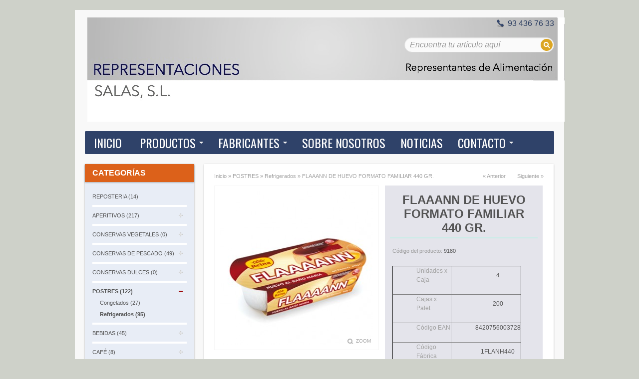

--- FILE ---
content_type: text/html; charset=utf-8
request_url: https://representaciones-salas.com/postres/refrigerados?product_id=1125
body_size: 13474
content:
<!DOCTYPE html>
<!--[if IE 7]>                  <html class="ie7 no-js"  dir="ltr" lang="es"     <![endif]-->
<!--[if lte IE 8]>              <html class="ie8 no-js"  dir="ltr" lang="es"     <![endif]-->
<!--[if (gte IE 9)|!(IE)]><!--> <html class="not-ie no-js" dir="ltr" lang="es">  <!--<![endif]-->
<head>
<meta charset="utf-8">
<meta http-equiv="X-UA-Compatible" content="IE=edge,chrome=1">
<meta name="viewport" content="width=device-width; initial-scale=1.0" />
<title>FLAAANN DE HUEVO FORMATO FAMILIAR 440 GR. </title>
<base href="https://representaciones-salas.com/" />
<link href="http://representaciones-salas.com/index.php?route=product/product&amp;product_id=1125" rel="canonical" />
<link rel="stylesheet" type="text/css" href="catalog/view/theme/sellya/stylesheet/bootstrap.css" />
<link rel="stylesheet" type="text/css" href="catalog/view/theme/sellya/stylesheet/stylesheet.css" />
<link rel="stylesheet" type="text/css" href="catalog/view/theme/sellya/stylesheet/stylesheet-mobile.css" />
	
<link rel="stylesheet" type="text/css" href="catalog/view/theme/sellya/stylesheet/ui.totop.css" media="screen" />
<link rel="stylesheet" type="text/css" href="catalog/view/theme/sellya/stylesheet/tipTip.css" />
<link rel="stylesheet" type="text/css" href="catalog/view/javascript/jquery/colorbox/colorbox.css" media="screen" />
<link rel="stylesheet" type="text/css" href="catalog/view/theme/sellya/stylesheet/flexslider.css" />
<link rel="stylesheet" type="text/css" href="catalog/view/theme/sellya/stylesheet/elastic_slideshow.css" />
<link rel="stylesheet" type="text/css" href="catalog/view/theme/sellya/stylesheet/camera.css" />
<link rel="stylesheet" type="text/css" href="catalog/view/theme/sellya/stylesheet/cloud-zoom.css" />
<link rel="stylesheet" type="text/css" href="catalog/view/theme/sellya/stylesheet/dcaccordion.css" />
<script type="text/javascript" src="catalog/view/javascript/jquery/jquery-1.7.1.min.js"></script>
<script type="text/javascript" src="catalog/view/javascript/jquery/ui/jquery-ui-1.8.16.custom.min.js"></script>
<link rel="stylesheet" type="text/css" href="catalog/view/javascript/jquery/ui/themes/ui-lightness/jquery-ui-1.8.16.custom.css" />
<script type="text/javascript" src="catalog/view/javascript/common.js"></script>
<script type="text/javascript" src="catalog/view/theme/sellya/js/lc_dropdown.js"></script>
<script type="text/javascript" src="catalog/view/theme/sellya/js/jquery.dcjqaccordion.js"></script>
<script type="text/javascript" src="catalog/view/theme/sellya/js/jquery.flexslider-min.js"></script>
<script type="text/javascript" src="catalog/view/theme/sellya/js/jquery.elastislide.js"></script>
<script type="text/javascript" src="catalog/view/theme/sellya/js/jquery.bxSlider.js"></script>
<script type="text/javascript" src="catalog/view/theme/sellya/js/camera.js"></script>
<script type="text/javascript" src="catalog/view/theme/sellya/js/custom.js"></script>
<script type="text/javascript" src="catalog/view/javascript/jquery/tabs.js"></script>
<script type="text/javascript" src="catalog/view/javascript/jquery/colorbox/jquery.colorbox-min.js"></script>
<script> document.createElement('header'); document.createElement('section'); document.createElement('article'); document.createElement('aside'); document.createElement('nav'); document.createElement('footer'); </script>
<!--[if lt IE 9]> 
<script src="//html5shim.googlecode.com/svn/trunk/html5.js"></script> 
<![endif]--> 
<!--[if IE 8]>
<link rel="stylesheet" type="text/css" href="catalog/view/theme/sellya/stylesheet/ie8.css" />
<![endif]-->
<!--[if IE 7]>
<link rel="stylesheet" type="text/css" href="catalog/view/theme/sellya/stylesheet/ie7.css" />
<![endif]-->
<!--[if lt IE 7]>
<link rel="stylesheet" type="text/css" href="catalog/view/theme/sellya/stylesheet/ie6.css" />
<script type="text/javascript" src="catalog/view/javascript/DD_belatedPNG_0.0.8a-min.js"></script>
<script type="text/javascript">
DD_belatedPNG.fix('#logo img');
</script>
<![endif]-->
	
	
<style type="text/css">




/******************************************************/
/*  COLORS AND STYLES > General
/******************************************************/

/*  Layout  */
.wrapper {width: 980px;margin: 20px auto 25px}
@media (max-width: 767px) {
.wrapper {width: auto;margin: 20px 10px 15px}
}
@media (min-width: 768px) and (max-width: 979px) {
.wrapper {width: 744px;margin: 20px auto 25px}
}

/*  Body background color and pattern  */
body {
	background-color: #CED1C9;
	background-image: none;
	background-position: top left!important;
	background-repeat: no-repeat!important;
	background-attachment: fixed!important;
}

/*  Headings color  */
h1, h2, h3, h4, h5, h6, .welcome, .box-category-home > div.span2 a, .box-category-home > div.span3 a, .product-info .description span.stock {color: #DCA623;}

/*  Body text color  */
body, label, .dropdown_l li a, .box .box-content .box-content-information a, .box-product .name a, .box-product .l_column .name a, .box-category > ul > li > a, .box-category > ul > li a.active, .box-category > ul > li ul > li > a, .box-category-home > div.span2 > div > ul > li > a, .box-category-home > div.span3 > div > ul > li > a, .box-manufacturers-home > div.span2 > div > ul > li > a, .box-manufacturers-home > div.span3 > div > ul > li > a, .product-list .name a, .product-grid .name a, .product-grid .description, .product-name h1, .product-info .description a, .product-info .wishlist-compare a, .product-info .review a, .product-info a, .product-related .name a, .htabs a, .tags a, .es-carousel .name a {color: #545454;}
.breadcrumb a, .category-list a, table.form > * > * > td {color: #545454!important;}

/*  Light text color  */
#t-header #search input, .pagination .results, .help, .box-category-home > div.span2 > div.all a, .box-category-home > div.span3 > div.all a, .product-grid .wishlist a, .product-grid .compare a, .product-list .wishlist a, .product-list .compare a, .product-list .description, .product-info .description span, .product-info .cart, .product-info .cart div > span, .product-info .cart .minimum, #content .content .reviews-left span, .breadcrumb, .product-info .review {color: #999999;}

/*  Other links color  */
a, a:visited, a b, .pagination .links b, .product-custom-block a {color: #DCA623;}
.es-nav span:hover, .product-related .bx-wrapper div.bx-next:hover, .product-related .bx-wrapper div.bx-prev:hover, #toTopHover, .flexslider:hover .flex-next:hover, .flexslider:hover .flex-prev:hover, .camera_prevThumbs:hover, .camera_nextThumbs:hover, .camera_prev:hover, .camera_next:hover, .camera_commands:hover, .camera_thumbs_cont:hover, .camera_wrap .camera_pag .camera_pag_ul li.cameracurrent > span, .flex-control-paging li a.flex-active {background-color: #DCA623!important;}

/*  Links hover color  */
a:hover {color: #2F4269!important;}

/*  General icons style  */
.product-list .wishlist, span.wishlist, .product-grid .wishlist {background: url("catalog/view/theme/sellya/image/sellya-wishlist-1.png") no-repeat scroll left transparent;}
.product-list .compare, span.compare, .product-grid .compare {background: url("catalog/view/theme/sellya/image/sellya-compare-1.png") no-repeat scroll left transparent;}

/*  Main Column  */
.wrapper {
	background-color: #F8F8F8;
	background-image: none;
	background-position: top center!important;
	background-repeat: repeat!important;
	background-attachment: scroll!important;
	-webkit-border-radius: 0px;
	-moz-border-radius: 0px;
	-khtml-border-radius: 0px;
	border-radius: 0px;
}

/*  Left/Right Column  */
#column-left, #column-right {
	
	background-color: #B8CBF2!important;
	-webkit-border-radius: 1px;
	-moz-border-radius: 1px;
	-khtml-border-radius: 1px;
	border-radius: 1px;
	box-shadow: 0 1px 3px rgba(0,0,0,0.3); -webkit-box-shadow: 0 1px 3px rgba(0,0,0,0.3); -moz-box-shadow: 0 1px 3px rgba(0,0,0,0.3);
}

/*  Left/Right Column Heading  */
.box .box-heading {
	
	background-color: #DC611A!important;
	background-image: none;
	-webkit-border-radius: 0px;
	-moz-border-radius: 0px;
	-khtml-border-radius: 0px;
	border-radius: 0px;
	box-shadow: 0 1px 3px rgba(0,0,0,0.3); -webkit-box-shadow: 0 1px 3px rgba(0,0,0,0.3); -moz-box-shadow: 0 1px 3px rgba(0,0,0,0.3);
}
.box .box-heading h2{color: #FFFFFF;}

/*  Left/Right Column Box  */
.box {
	
	background-color: #D4EBFF!important;
	-webkit-border-radius: 0px;
	-moz-border-radius: 0px;
	-khtml-border-radius: 0px;
	border-radius: 0px;
}
.box-category > ul > li + li, .box-product > .l_column + .l_column, .box-product ol li + li {
	border-top: 4px solid #FFFFFF!important;	
}

/*  Content Column  */
#content, #content-home {
	
	background-color: #FFFFFF!important;
	-webkit-border-radius: 0px;
	-moz-border-radius: 0px;
	-khtml-border-radius: 0px;
	border-radius: 0px;
	box-shadow: 0 1px 3px rgba(0,0,0,0.3); -webkit-box-shadow: 0 1px 3px rgba(0,0,0,0.3); -moz-box-shadow: 0 1px 3px rgba(0,0,0,0.3);
}
.product-list > div + div, .product-list > div + div.span-first-child, .pagination, .product-filter {
    border-top: 5px solid 
	#F6F6F6!important;	
}
.product-filter, #content .l_column, #content .box .box-heading h2, .bestseller h2, .featured h2, .latest h2, .special h2 {
    border-bottom: 5px solid 
	#F6F6F6!important;	
}
.product-compare, .box-category-home > div.span2, .box-category-home > div.span3 {
    border-left: 1px solid #F6F6F6;	
}
.product-info .left .image, .product-info .image-additional img {border: 1px solid #F6F6F6;}
.product-manufacturer-logo-block, .product-related, .product-custom-block, .product-share, .right-sm-tags {
    border-bottom: 1px solid #F6F6F6!important;
}
.product-manufacturer-logo-block, .product-related > div + div {border-top: 1px solid #F6F6F6;}
@media screen and (max-width: 767px) {
.product-compare {border-left: none;}
}
.box-category-home > div.span-first-child {border: none;}
.box-manufacturers-home > div.span2, .box-manufacturers-home > div.span3 {
    border-top: 1px solid #F6F6F6;
	border-bottom: 1px solid #F6F6F6;	
	border-right: 1px solid #F6F6F6;	
}
.box-manufacturers-home > div.span-first-child {
    border: 1px solid #F6F6F6;
}
#content-home .span {width: 900px;margin-left: 20px;}
.box-product > div {width: 200px!important;}
.box-product > div > div.pbox, .es-carousel ul li div.pbox {padding: 5px 4px 10px;}
.es-carousel-banners ul li {margin: 5px 19px 20px 0!important;}
@media (max-width: 767px) {
#content-home {float: left;width: 100%;}
#content-home .span {width: auto;max-width: 100%;margin-left: 10px;margin-right: 10px;clear: both;}
.es-carousel-wrapper, .es-carousel-banners {max-width: 243px;}
.es-carousel ul li {margin-right: 0!important;}
}
@media (min-width: 768px) and (max-width: 979px) {
#content-home .span {width: 705px;margin-left: 10px;}
.box-product .span3 {margin-left: 13px;}
.es-carousel ul li {margin-right: 12px!important;}
}
.camera_wrap, .flexslider {margin: 0px 0 20px !important;}
.ei-slider {margin: 0px auto 70px;}


/******************************************************/
/*  COLORS AND STYLES > Prices
/******************************************************/

.price, .total {color: #DCA623!important;}
.price-old, .wishlist-info tbody .price s {color: #A3A3A3!important;}
.price-new {color: #2F4269!important;}
.price-tax, .product-info .price .reward, .product-info .price .discount {color: #A3A3A3!important;}


/******************************************************/
/*  COLORS AND STYLES > Buttons
/******************************************************/

a.button, input.button {
	background-color: #7F9C5E;
	border-color: #7F9C5E #7F9C5E #7F9C5E #7F9C5E;
	color: #FFFFFF!important;
}
a.button:hover, input.button:hover, .ei-title h4 a.button:hover {
	background-color: #A2C778;
	border-color: #6C8550 #6A824E #6A824E #6C8550;
    color: #FFFFFF!important;	
}
a.button-exclusive, input.button-exclusive {
	background-color: #2F4269;
	border-color: #2F4269 #2F4269 #2F4269 #2F4269;
	color: #FFFFFF!important;
}
a.button-exclusive:hover, input.button-exclusive:hover {
	background-color: #26385E;
	border-color: #182848 #212F4E #212F4E #182848;
	color: #FFFFFF!important;
}
a.button, input.button, a.button-exclusive, input.button-exclusive {
    border-radius: 0px;
	-webkit-border-radius: 0px;
	-moz-border-radius: 0px;
	-khtml-border-radius: 0px;	
}


/******************************************************/
/*  COLORS AND STYLES > Top Area
/******************************************************/

/*  Top Area background color and pattern  */
#header {
	background-image: none;
	background-position: bottom center!important;
	background-repeat: repeat!important;
	background-attachment: fixed!important;
}

/*  Logo  */
	
#t-header #logo {margin-left: 25px;}
#t-header {min-height: 90px;}
#t-header #search {top: 55px;right: 0px;width: 300px;}
	
@media (max-width: 767px) {
#t-header #logo {margin-left: inherit;}
#t-header #search {top: 5px;right: inherit;width: 261px}
}
@media (min-width: 768px) and (max-width: 979px) {
	
#t-header .links a + a {margin-left: 7px;padding-left: 7px}
#t-header #search {right: 270px;width: 200px;}
	
	
}

/*  Search Bar  */
#t-header .button-search {
	right: 3px;
	top: 3px;
	background: url('catalog/view/theme/sellya/image/button-search3.png') center center no-repeat #DCA623;
	width: 24px;
	height: 24px;
	border-left: none;
	border-radius: 30px;
}
#t-header #search input {border-radius: 28px;}
@media (max-width: 767px) {
#t-header .button-search {right: 2px;top: 10px;}
}
@media (min-width: 768px) and (max-width: 979px) {
#t-header .button-search {right: 1px;}	
}

#t-header #search input { 
	font-size: 16px;
    font-weight: normal;
}
#t-header #search input {border-color: #DFDFDF;}

/*  Links Section  */
#t-header .links a {color: #545454;}
#t-header .links a:hover {color: #2F4269!important;}
#t-header .links a + a {border-left: 1px solid #E3E3E3;}

/*  Cart Section  */
#t-header #cart .heading a span {color: #DCA623!important;}
#t-header #cart.active .heading a span {color: #2A3B5E!important;}
#t-header #cart .heading a span {
    background: url('catalog/view/theme/sellya/image/icon_cart_1.png') 96% 50% no-repeat;
	padding: 10px 40px 10px 0;
}

/*  Language/Currency Section  */
.dropdown_l .selected_l {color: #545454;}

/*  Dropdowns  */
.dropdown_l ul, #t-header #cart .content {
	background: #FFFFFF;
	border-top: 3px solid #525252;
}


/******************************************************/
/*  COLORS AND STYLES > Main Menu
/******************************************************/

/*  Main Menu Bar   */
#menu {
	
	background-color: #2F4269!important;
	background-image: none;
	background-repeat: repeat!important;
    border-radius: 2px;
	-webkit-border-radius: 2px;
	-moz-border-radius: 2px;
	-khtml-border-radius: 2px;
}
@media (min-width: 768px) and (max-width: 979px) {
#menu {
	background-image: none;
	background-repeat: repeat!important;	
}
}
 
#menu_oc > ul > li, #menu > ul > li, #menu-category-wall > ul > li, #menu_brands > ul > li, .menu_links, #menu_informations > ul > li, #menu_your_account > ul > li, #menu_custom_block > ul > li, #menu_contacts > ul > li {
	margin-left: 10px;
}
#menu_oc > ul > li > a, #menu-category-wall > ul > li > a, #menu > ul > li > span, #menu > ul > li > a, #menu_brands > ul > li > a, .menu_links a, #menu_informations > ul > li > a, #menu_your_account > ul > li > span, #menu_custom_block > ul > li > a, #menu_contacts > ul > li > a, #menu #homepage a, .navbar .brand {
	font-size: 24px!important;
    font-weight: normal!important;
	
	text-transform: uppercase;
}

/*  Main Menu Mobile   */
.navbar-inner {
	
	background-color: #2F4269;
	border-color: #2F4269;
}

/*  Home Page Link  */
 
#menu #homepage {
	background-color: #2F4269!important;
	margin-left: 2px;		
}
 
#menu #homepage:hover {
	background-color: #DCA623!important;
}	
 
#menu #homepage a {
	color: #FFFFFF!important;
}	
#menu #homepage a:hover {
	color: #FFFFFF!important;
}

/*  Categories Section  */
 
#menu > ul > li, #menu-category-wall > ul > li, #menu_oc > ul > li {
	background-color: #2F4269!important;
}
 
#menu > ul > li:hover, #menu-category-wall > ul > li:hover, #menu_oc > ul > li:hover {
	background-color: #DCA623!important;
}
#menu > ul > li > div, #menu-category-wall > ul > li > div, #menu_oc > ul > li > div {
	border-top: 2px solid #DCA623!important;
}	
 
#menu > ul > li > span, #menu-category-wall > ul > li > a, #menu > ul > li > a, #menu_oc > ul > li > a, .navbar .brand {
	color: #FFFFFF!important;
}	
#menu > ul > li > span:hover, #menu-category-wall > ul > li > a:hover, #menu > ul > li > a:hover, #menu_oc > ul > li > a:hover {
	color: #FFFFFF!important;
}
 
div.menu-category-wall-sub-name a {color: #545454!important;}	

/*  Brands Section  */
 
#menu_brands > ul > li {
	background-color: #2F4269!important;
}
 
#menu_brands > ul > li:hover {
	background-color: #DCA623!important;
}
#menu_brands > ul > li > div {
	border-top: 2px solid #DCA623!important;
}	
 
#menu_brands > ul > li > a {
	color: #FFFFFF!important;
}	
#menu_brands > ul > li > a:hover {
	color: #FFFFFF!important;
}

/*  Custom Links Section  */
 
.menu_links {
	background-color: #2F4269!important;
}	
 
.menu_links:hover {
	background-color: #DCA623!important;
}	
 
.menu_links a {
	color: #FFFFFF!important;
}	
.menu_links:hover a {
	color: #FFFFFF!important;
}

/*  Information Section  */
 
#menu_informations > ul > li {
	background-color: #2F4269!important;
}
 
#menu_informations > ul > li:hover {
	background-color: #DCA623!important;
}
#menu_informations > ul > li > div {
	border-top: 2px solid #DCA623!important;
}	
 
#menu_informations > ul > li > a {
	color: #FFFFFF!important;
}	
#menu_informations > ul > li > a:hover {
	color: #FFFFFF!important;
}

/*  Your Account Section  */
 
#menu_your_account > ul > li {
	background-color: #2F4269!important;
}
 
#menu_your_account > ul > li:hover {
	background-color: #DCA623!important;
}
#menu_your_account > ul > li > div {
	border-top: 2px solid #DCA623!important;
}	
 
#menu_your_account > ul > li > span {
	color: #FFFFFF!important;
}	
#menu_your_account > ul > li > span:hover {
	color: #FFFFFF!important;
}

/*  Custom Block Section  */
 
#menu_custom_block > ul > li {
	background-color: #2F4269;
}
 
#menu_custom_block > ul > li:hover {
	background-color: #DCA623!important;
}
#menu_custom_block > ul > li > div {
	border-top: 2px solid #DCA623!important;
}	
 
#menu_custom_block > ul > li > a {
	color: #FFFFFF!important;
}	
#menu_custom_block > ul > li > a:hover {
	color: #FFFFFF!important;
}

/*  Contact Section  */
 
#menu_contacts > ul > li {
	background-color: #2F4269!important;
}
 
#menu_contacts > ul > li:hover {
	background-color: #DCA623!important;
}
#menu_contacts > ul > li > div {
	border-top: 2px solid #DCA623!important;
}	
 
#menu_contacts > ul > li > a {
	color: #FFFFFF!important;
}	
#menu_contacts > ul > li > a:hover {
	color: #FFFFFF!important;
}

/*  Sub-Menu  */
#menu > ul > li > div, #menu-category-wall > ul > li > div, #menu > ul > li > div > ul > li > div, #menu_oc > ul > li > div, #menu_brands > ul > li > div, #menu_informations > ul > li > div, #menu_your_account > ul > li > div, #menu_custom_block > ul > li > div, #menu_contacts > ul > li:hover > div {
	background-color: #FFFFFF!important;
}	
#menu, #menu_informations h1, #menu_your_account h1, #menu_custom_block h1, #menu_contacts h1, #menu_contacts h2, #menu_contacts span {
	color: #545454!important;
}	
#menu > ul > li ul > li > a, #menu-category-wall > ul > li ul > li > a, #menu > ul > li > div > ul > li > a, #menu > ul > li > div > ul > li ul > li > a, #menu > ul > li > div > ul > li > div > ul > li > a, #menu_oc > ul > li > div > ul > li > a, #menu_brands a, #menu_informations > ul > li ul > li > a, #menu_your_account > ul > li ul > li > a, #menu_custom_block > ul > li ul > li > a {
	color: #000000!important;
}	
#menu > ul > li ul > li > a:hover, div.menu-category-wall-sub-name a:hover, #menu-category-wall > ul > li ul > li > a:hover, #menu > ul > li > div > ul > li > div > ul > li > a:hover, #menu_oc > ul > li > div > ul > li > a:hover, #menu_brands a:hover, #menu_informations > ul > li ul > li > a:hover, #menu_your_account > ul > li ul > li > a:hover, #menu_custom_block > ul > li ul > li > a:hover {
	color: #2F4269!important;
}	
#menu_brands > ul > li > div > div {
	border-left: 1px solid #F3F3F3;
}
#menu-category-wall > ul > li > div > div.span-first-child, #menu_brands > ul > li > div > div.span-first-child {border-left: medium none;}
#menu > ul > li ul > li > a:hover, #menu > ul > li > div > ul > li ul > li > a:hover, #menu_oc > ul > li ul > li > a:hover, div.menu-category-wall-sub-name + div > ul > li:hover, #menu_informations > ul > li ul > li > a:hover, #menu_your_account > ul > li ul > li > a:hover, #menu_custom_block > ul > li ul > li > a:hover {
	background-color: #F8F8F8!important;
}	
div.menu-category-wall-sub-name, #menu_your_account h1, #menu_informations h1, #menu_custom_block h1, #menu_contacts h1 {
	background-color: #F8F8F8!important;
}	
#menu > ul > li > div, #menu-category-wall > ul > li > div, #menu > ul > li > div > ul > li > div, #menu_oc > ul > li > div, #menu_brands > ul > li > div, #menu_informations > ul > li > div, #menu_your_account > ul > li > div, #menu_custom_block > ul > li > div, #menu_contacts > ul > li > div {
	box-shadow: 0 5px 10px rgba(0,0,0,0.3)!important; -webkit-box-shadow: 0 5px 10px rgba(0,0,0,0.3)!important; -moz-box-shadow: 0 5px 10px rgba(0,0,0,0.3)!important;
}	


/******************************************************/
/*  COLORS AND STYLES > Midsection
/******************************************************/

/*  Product Box  */
.box-product > div.span3, .es-carousel ul li, .product-grid > div {
	background-color: #F7F7F7!important;
}
.box-product > div.span3:hover, .es-carousel ul li:hover, .product-grid > div:hover {
	background-color: #CFE2E6!important;
}
.box-product > div.span3 > div.pbox, .es-carousel ul li div.pbox, .product-grid > div > div.pbox {
    border: 1px solid #9E9E9E!important;
}
.box-product > div.span3 > div.pbox:hover, .es-carousel ul li div.pbox:hover, .product-grid > div > div.pbox:hover {
    border: 1px solid #E9F0F4!important;
}
.box-product > div.span3, .es-carousel ul li, .product-grid > div, .box-product > div.span3 > div.pbox, .es-carousel ul li div.pbox, .product-grid > div > div.pbox {
	-webkit-border-radius: 1px;
	-moz-border-radius: 1px;
	-khtml-border-radius: 1px;
	border-radius: 1px;
}
span.sale-icon {
	background-color: #DCA623!important;
}

/*  Product Page - Buy Section  */
.product-info .buy {
    background-color: #E4E4EB!important;
	-webkit-border-radius: 0px;
	-moz-border-radius: 0px;
	-khtml-border-radius: 0px;
	border-radius: 0px;	
}
.product-info .description, .product-info .options, .product-info .cart, .product-info .review {
    border-top: 2px solid 
	#C7EDE7!important;	
}

/*  Product Page - Tabs  */
.htabs {border-bottom: 10px solid #F3F3F3;}
.htabs a {
	border-top: 1px solid #F3F3F3;
	border-left: 1px solid #F3F3F3;
	border-right: 1px solid #F3F3F3;	
}
.htabs a.selected {background: #F3F3F3;}
.tab-content {
	border-bottom: 10px solid #F3F3F3;
	border-left: 10px solid #F3F3F3;
	border-right: 10px solid #F3F3F3;	
}

/*  Product Slider on Home Page  */
.ei-slider {
	background-color: #EBEBEB;
	background-image: url("catalog/view/theme/sellya/image/bg_prod_slider_1.png");
	background-position: top center!important;
	background-repeat: repeat!important;
}
@media screen and (max-width: 767px) {
.ei-slider{background-image: none;background-color: #FFFFFF;}
}
.ei-title h2 a{color: #545454;}
.ei-title h3 a{color: #0D0DA3;}
.ei-title h4 a{color: #DCA623;}
.ei-title h2 a:hover, .ei-title h3 a:hover, .ei-title h4 a:hover, .ei-slider-thumbs li a:hover{color: #DCA623!important;}
.ei-slider-thumbs li a{background: #F3F3F3; color: #545454;}
.ei-slider-thumbs li a:hover{background: #F9F9F9;}
.ei-slider-thumbs li.ei-slider-element{background: #2F4269;}


/******************************************************/
/*  COLORS AND STYLES > Bottom Area
/******************************************************/

/*  Contact Us, Twitter, Custom Column  */
#footer_cnc {
	background-color: #1F1F1F;
	background-image: none;
	background-position: top center;
	background-repeat: repeat;
	border-top: 3px solid #000000;
}
#footer_cnc h3 {color: #DCA623!important; border-bottom: 1px solid #2E2E2E!important;}
#footer_cnc_content, #footer_cnc_content span {color: #A3A3A3!important;}
#footer_cnc a {color: #DCA623!important;}
#footer_cnc a:hover, #footer_cnc .twitter a:hover {color: #FFFFFF!important;}
#footer_cnc .twitter a {color: #616161!important;}
#footer_cnc .twitter ul li {background: url("catalog/view/theme/sellya/image/icons_footer/icon_twitts_11.png") no-repeat scroll 96% 7px transparent;}

/*  Information, Customer Service, Extras, My Account  */
#footer_info, #footer_info_phone {
	background-color: #191919;
	background-image: none;
	background-position: top center;
	background-repeat: repeat;
	border-top: 2px solid #191919;	
}
#footer_info h3 {color: #DCA623!important; border-bottom: 1px solid #262626!important;}
#footer_info a {color: #A3A3A3!important;}
#footer_info a:hover {color: #FFFFFF!important;}

/*  Footer - Payment Images, Powered by, Follow Us  */
#footer_cr {
	background-color: #191919;
	background-image: none;
	background-position: top center;
	background-repeat: repeat;
	border-top: 1px solid #1F1F1F;	
}
#footer_cr {color: #A3A3A3!important;}
#footer_cr a {color: #DCA623!important;}
#footer_cr a:hover {color: #FFFFFF!important;}
#footer_cr span {color: #545454!important;}

/*  About Us  */
#footer_about {
	background-color: #191919;
	background-image: none;
	background-position: top center;
	background-repeat: repeat;
	border-top: 1px solid #1F1F1F;	
}
#footer_about {color: #545454!important;}
#footer_about a {color: #DCA623!important;}
#footer_about a:hover {color: #FFFFFF!important;}


/******************************************************/
/*  FONTS
/******************************************************/

body, p, .ei-title h3 a, .cart-info thead .price, .cart-info tbody .price, #menu h1 { 
    font-family: Helvetica,Arial,Helvetica,sans-serif!important; 
}
h1, h2, h3, h4, h5, h6, .welcome { 
    font-weight: bold; 
}
h1, h2, h3, h4, h5, h6, .welcome { 
    text-transform: uppercase;
}
h1, h2, h3, h4, h5, h6, .welcome { 
    font-family: Helvetica,Arial,Helvetica,sans-serif!important; 
}
.price, .ei-title h4 a { 
    font-family: Helvetica,Arial,Helvetica,sans-serif!important; 
}
.box-product .price, .box-product .price-new, .product-list .price, .product-grid .price, .product-info .price, .es-carousel .price { 
    font-weight: normal; 
}
a.button, input.button, a.button-exclusive, input.button-exclusive { 
    font-family: Helvetica,Arial,Helvetica,sans-serif!important; 
}
a.button, input.button, a.button-exclusive, input.button-exclusive { 
    font-weight: normal; 
}
a.button, input.button, a.button-exclusive, input.button-exclusive { 
    text-transform: uppercase;
}
#t-header #search input { 
    font-family: Helvetica,Arial,Helvetica,sans-serif!important; 
}
#menu_oc > ul > li > a, #menu-category-wall > ul > li > a, #menu > ul > li > span, #menu > ul > li > a, #menu_brands > ul > li > a, .menu_links a, #menu_informations > ul > li > a, #menu_your_account > ul > li > span, #menu_custom_block > ul > li > a, #menu_contacts > ul > li > a, #menu #homepage a, .navbar .brand { 
    font-family: Oswald,Arial,Helvetica,sans-serif!important; 
}
#t-header #cart .heading a span { 
    font-family: Helvetica,Arial,Helvetica,sans-serif!important; 
}
#t-header #cart .heading a span { 
	font-size: 24px!important;
    font-weight: normal!important;
}
.box-product .name a, .es-carousel .name a, .product-grid .name a, .product-list .name a, .box-product .l_column .name a  { 
    font-weight: bold; 
}

/******************************************************/
/*  CUSTOM CSS
/******************************************************/

.breadcrumb a {color: #A3A3A3 !important;}
.camera_wrap, .flexslider {margin-top: -20px !important;}
#t-header #logo {padding-top: 15px; padding-left: 0;}
.product-info .description {font-weight: normal;}
.product-info .buy {min-height: 308px;}
.product-info .description a {color: #2F4269; font-weight: bold;}
.product-info .description p {color: #545454;}
.product-info .description p strong {color: #A3A3A3;font-weight: normal;}
#tel {
    background: url("./catalog/view/theme/sellya/image/tel.png") no-repeat scroll left center transparent;
    color: #2a3c60;
    font-size: 16px;
    fvont-weight: bold;
    height: 17px;
    line-height: 17px;
    padding-left: 23px;
    position: absolute;
    right: 0;
    text-align: right;
    top: 18px;
}
.welcome, .welcome-content {
    float: none !important;
    margin: 0 !important;
}
p.bienvenido {
    float: left !important;
    width: 100%;
    color: #FFF;  
    font-size: 17px;
    line-height: 26px;
    padding: 10px 0 12px;
    margin: 15px 0 25px 0;
    text-align: center;
    background: #2F4269; 
}
div.menu-category-wall-sub-name {padding: 3px 0 3px 7px;}
div.menu-category-wall-sub-name a {line-height: 20px;}
body, td, th, input, textarea, select, a {font-size: 11px;}
.product-filter .display {margin: 5px 15px 5px 0;}
.box {margin: 0px 0 15px 0;background-color: #E8EDF6 !important;}
.box .box-content {padding: 5px 10px 10px;}
.box-article-small {border-bottom: 1px dotted #efefef; margin: 10px 0; padding-bottom: 10px;}
.news-title a {font-size: 13px;}
.news-info .news-intro { font-weight: bold; font-size: 120%;}
#content-home .pbox {height: 250px;}
.box-category {padding-left: 5px;padding-right: 5px;}
#footer_info_content, #footer_info_content a {font-size: 13px; color: #A3A3A3;}
#footer_info_content a.button {color: #FFFFFF !important;}
#footer_info .span3 ul li {margin-bottom: 3px;}
.product-compare {display: none;}
.es-carousel .rating {
    background: none repeat scroll 0 0 #FFFFFF;
    height: 5px;
    margin-bottom: 0;
    padding: 0 7px;
    position: relative;
    width: 106px;
    z-index: 1;
}
#content-home .pbox {
    height: 190px;
}
.es-carousel .description {
    height: 100px;
    padding: 10px 7px 10px;
    width: 106px;
}
.es-carousel .name {
    max-width: 120px;
}
.es-carousel .name a {
    font-weight: normal !important;
    color: #2F4269;
}
.es-carousel .rating {
    height: 5px;
    width: 106px;
}
.es-carousel ul li {
    margin: 5px 7px 20px 4px !important;
}
#t-header #search input {color: #2F4269;}
</style>



<link href='//fonts.googleapis.com/css?family=Open+Sans' rel='stylesheet' type='text/css'>
<link href='//fonts.googleapis.com/css?family=Oswald' rel='stylesheet' type='text/css'>
<link href='//fonts.googleapis.com/css?family=PT+Sans+Narrow' rel='stylesheet' type='text/css'>
        <link href='//fonts.googleapis.com/css?family=' rel='stylesheet' type='text/css'>        
        <script>
  (function(i,s,o,g,r,a,m){i['GoogleAnalyticsObject']=r;i[r]=i[r]||function(){
  (i[r].q=i[r].q||[]).push(arguments)},i[r].l=1*new Date();a=s.createElement(o),
  m=s.getElementsByTagName(o)[0];a.async=1;a.src=g;m.parentNode.insertBefore(a,m)
  })(window,document,'script','//www.google-analytics.com/analytics.js','ga');
  ga('create', 'UA-92973-18', 'representaciones-salas.com');
  ga('send', 'pageview');
</script>
			          <link rel="stylesheet" type="text/css" href="catalog/view/theme/default/stylesheet/news.css" />
			
</head>
<body class="FLAAANN DE HUEVO FORMATO FAMILIAR 440 GR. " style="float:none;margin:0">


<div class="wrapper">
<header id="header">
<div class="container">
<div id="t-header" class="row">
    <div id="logo"><a href="http://representaciones-salas.com/index.php?route=common/home"><img src="https://representaciones-salas.com/image/data/web titulo.jpg" title="Representaciones Salas" alt="Representaciones Salas" /></a></div>
    <div id="lc_dropdown"></div>
    <!--<div class="links"> 
        <a href="" id="login-total"></a>  <a href="" id="register-total"></a> 
                <a href="" id="wishlist-total"></a>  <a href=""></a>
    </div> -->
	<div id="tel">93 436 76 33</div>
     
    <div id="search" class="span4">
    <div class="button-search"></div>
    <input type="text" name="search" placeholder="Encuentra tu artículo aquí" value="" />
  </div>  
</div>

 <div class="navbar visible-phone">
    <div class="navbar-inner">
      <div class="container">
        <a class="btn btn-navbar brand" data-toggle="collapse" data-target=".nav-collapse">
        MENU <img src="catalog/view/theme/sellya/image/dropdown.png" title="MENU" alt="MENU" />
        </a>
        <div class="nav-collapse">
          <ul class="nav">
            <li class="dropdown">
            <div id="homepage"><a href="http://representaciones-salas.com/index.php?route=common/home"><img src="catalog/view/theme/sellya/image/homepage.png" title="Representaciones Salas" alt="Representaciones Salas" /></a></div>
              <ul class="dropdown-menu">
                                <li><a href="http://representaciones-salas.com/aperitivos">APERITIVOS</a>
                                    <div>
                                       <ul>
                                                                                        <li><a href="http://representaciones-salas.com/aperitivos/aceitunas">Aceitunas (187)</a></li>
                                                                                        <li><a href="http://representaciones-salas.com/aperitivos/encurtidos">Encurtidos (29)</a></li>
                                                                </ul>
                                      </div>
                                  </li>
                                <li><a href="http://representaciones-salas.com/conservas-vegetales">CONSERVAS VEGETALES</a>
                                    <div>
                                       <ul>
                                                                                        <li><a href="http://representaciones-salas.com/conservas-vegetales/alcachofas">Alcachofas (0)</a></li>
                                                                                        <li><a href="http://representaciones-salas.com/conservas-vegetales/champiñones">Champiñones (0)</a></li>
                                                                                        <li><a href="http://representaciones-salas.com/conservas-vegetales/ecologico">Ecológico (0)</a></li>
                                                                                        <li><a href="http://representaciones-salas.com/conservas-vegetales/esparragos">Espárragos (0)</a></li>
                                                                                        <li><a href="http://representaciones-salas.com/conservas-vegetales/pimientos">Pimientos (0)</a></li>
                                                                                        <li><a href="http://representaciones-salas.com/conservas-vegetales/tomate">Tomate (0)</a></li>
                                                                                        <li><a href="http://representaciones-salas.com/conservas-vegetales/variedades">Variedades (0)</a></li>
                                                                                        <li><a href="http://representaciones-salas.com/conservas-vegetales/verduras">Verduras (0)</a></li>
                                                                </ul>
                                      </div>
                                  </li>
                                <li><a href="http://representaciones-salas.com/conservas-de-pescado">CONSERVAS DE PESCADO</a>
                                    <div>
                                       <ul>
                                                                                        <li><a href="http://representaciones-salas.com/conservas-de-pescado/anchoas">Anchoas (25)</a></li>
                                                                                        <li><a href="http://representaciones-salas.com/conservas-de-pescado/boquerones">Boquerones (3)</a></li>
                                                                                        <li><a href="http://representaciones-salas.com/conservas-de-pescado/sardinillas">Sardinillas (15)</a></li>
                                                                </ul>
                                      </div>
                                  </li>
                                <li><a href="http://representaciones-salas.com/conservas-dulces">CONSERVAS DULCES</a>
                                    <div>
                                       <ul>
                                                                                        <li><a href="http://representaciones-salas.com/conservas-dulces/dietetico">Dietético (0)</a></li>
                                                                                        <li><a href="http://representaciones-salas.com/conservas-dulces/ecologico">Ecológico (0)</a></li>
                                                                                        <li><a href="http://representaciones-salas.com/conservas-dulces/frutas-en-almibar-en-su-jugo">Frutas en almíbar / en su jugo (0)</a></li>
                                                                                        <li><a href="http://representaciones-salas.com/conservas-dulces/mermeladas">Mermeladas (0)</a></li>
                                                                                        <li><a href="http://representaciones-salas.com/conservas-dulces/navidad">Navidad (0)</a></li>
                                                                </ul>
                                      </div>
                                  </li>
                                <li><a href="http://representaciones-salas.com/postres">POSTRES</a>
                                    <div>
                                       <ul>
                                                                                        <li><a href="http://representaciones-salas.com/postres/congelados">Congelados (27)</a></li>
                                                                                        <li><a href="http://representaciones-salas.com/postres/refrigerados">Refrigerados (95)</a></li>
                                                                </ul>
                                      </div>
                                  </li>
                                <li><a href="http://representaciones-salas.com/bebidas">BEBIDAS</a>
                                    <div>
                                       <ul>
                                                                                        <li><a href="http://representaciones-salas.com/bebidas/agua">Agua (22)</a></li>
                                                                                        <li><a href="http://representaciones-salas.com/bebidas/isotonicos">Isotónicos (6)</a></li>
                                                                                        <li><a href="http://representaciones-salas.com/bebidas/refrescos">Refrescos (11)</a></li>
                                                                                        <li><a href="http://representaciones-salas.com/bebidas/te">Té (6)</a></li>
                                                                                        <li><a href="http://representaciones-salas.com/bebidas/vino">Vino (0)</a></li>
                                                                </ul>
                                      </div>
                                  </li>
                                <li><a href="http://representaciones-salas.com/cafe">CAFÉ</a>
                                    <div>
                                       <ul>
                                                                                        <li><a href="http://representaciones-salas.com/cafe/cafes">Cafés Gama Alimentación (8)</a></li>
                                                                                        <li><a href="http://representaciones-salas.com/cafe/grano-natural-mezclado-y-soluble">Grano natural, mezclado y soluble (0)</a></li>
                                                                                        <li><a href="http://representaciones-salas.com/cafe/molido">Molido (0)</a></li>
                                                                </ul>
                                      </div>
                                  </li>
                                <li><a href="http://representaciones-salas.com/aliños">ALIÑOS</a>
                                    <div>
                                       <ul>
                                                                                        <li><a href="http://representaciones-salas.com/aliños/aceite">Aceite (0)</a></li>
                                                                                        <li><a href="http://representaciones-salas.com/aliños/mayonesa">Mayonesa (0)</a></li>
                                                                                        <li><a href="http://representaciones-salas.com/aliños/vinagre">Vinagre (0)</a></li>
                                                                </ul>
                                      </div>
                                  </li>
                              </ul>
            </li>
          </ul>
        </div>
      </div>
    </div>
  </div>
  
<nav id="menu" class="row hidden-phone">

<div id="homepage"><a href="http://representaciones-salas.com/index.php?route=common/home">Inicio</a></div>
 


 

<div id="menu-category-wall">
  <ul>
    <li><a>Productos</a>   
    <div class="span10">
        <div class="span2 span-first-child">
           
    <div class="image"><a href="http://representaciones-salas.com/aperitivos"><img src="https://representaciones-salas.com/image/cache/no_image-100x100.jpg" title="APERITIVOS" alt="APERITIVOS" /></a></div>
          <div class="menu-category-wall-sub-name"><a href="http://representaciones-salas.com/aperitivos">APERITIVOS</a></div>
            <div>
                <ul>
                                        <li><a href="http://representaciones-salas.com/aperitivos/aceitunas">Aceitunas (187)</a></li>
                                        <li><a href="http://representaciones-salas.com/aperitivos/encurtidos">Encurtidos (29)</a></li>
                            </ul>
              </div>
          </div>
        <div class="span2 ">
           
    <div class="image"><a href="http://representaciones-salas.com/conservas-vegetales"><img src="https://representaciones-salas.com/image/cache/no_image-100x100.jpg" title="CONSERVAS VEGETALES" alt="CONSERVAS VEGETALES" /></a></div>
          <div class="menu-category-wall-sub-name"><a href="http://representaciones-salas.com/conservas-vegetales">CONSERVAS VEGETALES</a></div>
            <div>
                <ul>
                                        <li><a href="http://representaciones-salas.com/conservas-vegetales/alcachofas">Alcachofas (0)</a></li>
                                        <li><a href="http://representaciones-salas.com/conservas-vegetales/champiñones">Champiñones (0)</a></li>
                                        <li><a href="http://representaciones-salas.com/conservas-vegetales/ecologico">Ecológico (0)</a></li>
                                        <li><a href="http://representaciones-salas.com/conservas-vegetales/esparragos">Espárragos (0)</a></li>
                                        <li><a href="http://representaciones-salas.com/conservas-vegetales/pimientos">Pimientos (0)</a></li>
                                        <li><a href="http://representaciones-salas.com/conservas-vegetales/tomate">Tomate (0)</a></li>
                                        <li><a href="http://representaciones-salas.com/conservas-vegetales/variedades">Variedades (0)</a></li>
                                        <li><a href="http://representaciones-salas.com/conservas-vegetales/verduras">Verduras (0)</a></li>
                            </ul>
              </div>
          </div>
        <div class="span2 ">
           
    <div class="image"><a href="http://representaciones-salas.com/conservas-de-pescado"><img src="https://representaciones-salas.com/image/cache/no_image-100x100.jpg" title="CONSERVAS DE PESCADO" alt="CONSERVAS DE PESCADO" /></a></div>
          <div class="menu-category-wall-sub-name"><a href="http://representaciones-salas.com/conservas-de-pescado">CONSERVAS DE PESCADO</a></div>
            <div>
                <ul>
                                        <li><a href="http://representaciones-salas.com/conservas-de-pescado/anchoas">Anchoas (25)</a></li>
                                        <li><a href="http://representaciones-salas.com/conservas-de-pescado/boquerones">Boquerones (3)</a></li>
                                        <li><a href="http://representaciones-salas.com/conservas-de-pescado/sardinillas">Sardinillas (15)</a></li>
                            </ul>
              </div>
          </div>
        <div class="span2 ">
           
    <div class="image"><a href="http://representaciones-salas.com/conservas-dulces"><img src="https://representaciones-salas.com/image/cache/no_image-100x100.jpg" title="CONSERVAS DULCES" alt="CONSERVAS DULCES" /></a></div>
          <div class="menu-category-wall-sub-name"><a href="http://representaciones-salas.com/conservas-dulces">CONSERVAS DULCES</a></div>
            <div>
                <ul>
                                        <li><a href="http://representaciones-salas.com/conservas-dulces/dietetico">Dietético (0)</a></li>
                                        <li><a href="http://representaciones-salas.com/conservas-dulces/ecologico">Ecológico (0)</a></li>
                                        <li><a href="http://representaciones-salas.com/conservas-dulces/frutas-en-almibar-en-su-jugo">Frutas en almíbar / en su jugo (0)</a></li>
                                        <li><a href="http://representaciones-salas.com/conservas-dulces/mermeladas">Mermeladas (0)</a></li>
                                        <li><a href="http://representaciones-salas.com/conservas-dulces/navidad">Navidad (0)</a></li>
                            </ul>
              </div>
          </div>
        <div class="span2 ">
           
    <div class="image"><a href="http://representaciones-salas.com/postres"><img src="https://representaciones-salas.com/image/cache/no_image-100x100.jpg" title="POSTRES" alt="POSTRES" /></a></div>
          <div class="menu-category-wall-sub-name"><a href="http://representaciones-salas.com/postres">POSTRES</a></div>
            <div>
                <ul>
                                        <li><a href="http://representaciones-salas.com/postres/congelados">Congelados (27)</a></li>
                                        <li><a href="http://representaciones-salas.com/postres/refrigerados">Refrigerados (95)</a></li>
                            </ul>
              </div>
          </div>
        <div class="span2 span-first-child">
           
    <div class="image"><a href="http://representaciones-salas.com/bebidas"><img src="https://representaciones-salas.com/image/cache/no_image-100x100.jpg" title="BEBIDAS" alt="BEBIDAS" /></a></div>
          <div class="menu-category-wall-sub-name"><a href="http://representaciones-salas.com/bebidas">BEBIDAS</a></div>
            <div>
                <ul>
                                        <li><a href="http://representaciones-salas.com/bebidas/agua">Agua (22)</a></li>
                                        <li><a href="http://representaciones-salas.com/bebidas/isotonicos">Isotónicos (6)</a></li>
                                        <li><a href="http://representaciones-salas.com/bebidas/refrescos">Refrescos (11)</a></li>
                                        <li><a href="http://representaciones-salas.com/bebidas/te">Té (6)</a></li>
                                        <li><a href="http://representaciones-salas.com/bebidas/vino">Vino (0)</a></li>
                            </ul>
              </div>
          </div>
        <div class="span2 ">
           
    <div class="image"><a href="http://representaciones-salas.com/cafe"><img src="https://representaciones-salas.com/image/cache/no_image-100x100.jpg" title="CAFÉ" alt="CAFÉ" /></a></div>
          <div class="menu-category-wall-sub-name"><a href="http://representaciones-salas.com/cafe">CAFÉ</a></div>
            <div>
                <ul>
                                        <li><a href="http://representaciones-salas.com/cafe/cafes">Cafés Gama Alimentación (8)</a></li>
                                        <li><a href="http://representaciones-salas.com/cafe/grano-natural-mezclado-y-soluble">Grano natural, mezclado y soluble (0)</a></li>
                                        <li><a href="http://representaciones-salas.com/cafe/molido">Molido (0)</a></li>
                            </ul>
              </div>
          </div>
        <div class="span2 ">
           
    <div class="image"><a href="http://representaciones-salas.com/aliños"><img src="https://representaciones-salas.com/image/cache/no_image-100x100.jpg" title="ALIÑOS" alt="ALIÑOS" /></a></div>
          <div class="menu-category-wall-sub-name"><a href="http://representaciones-salas.com/aliños">ALIÑOS</a></div>
            <div>
                <ul>
                                        <li><a href="http://representaciones-salas.com/aliños/aceite">Aceite (0)</a></li>
                                        <li><a href="http://representaciones-salas.com/aliños/mayonesa">Mayonesa (0)</a></li>
                                        <li><a href="http://representaciones-salas.com/aliños/vinagre">Vinagre (0)</a></li>
                            </ul>
              </div>
          </div>
        </div> 
    </li>
  </ul>
</div>   
  
 

<div id="menu_brands">        
  <ul>
    <li><a>Fabricantes</a> 
         
      <div class="span8">
       
       
        
                     
                       
          <div class="span2 span-first-child">
           
           
               
                                         
          <div class="image"><a href="http://representaciones-salas.com/aceitunas-cazorla"><img src="https://representaciones-salas.com/image/cache/data/marcas/acazorla-50x50.png" title="ACEITUNAS CAZORLA S.A." alt="ACEITUNAS CAZORLA S.A." /></a></div>
          <div class="name"><a href="http://representaciones-salas.com/aceitunas-cazorla">ACEITUNAS CAZORLA S.A.</a></div>
                              
          </div>
                       
          <div class="span2 ">
           
           
               
                                         
          <div class="image"><a href="http://representaciones-salas.com/fco-gil-comes"><img src="https://representaciones-salas.com/image/cache/data/marcas/fcogil-50x50.png" title="FCO.GIL COMES S.L" alt="FCO.GIL COMES S.L" /></a></div>
          <div class="name"><a href="http://representaciones-salas.com/fco-gil-comes">FCO.GIL COMES S.L</a></div>
                              
          </div>
                       
          <div class="span2 ">
           
           
               
                                         
          <div class="image"><a href="http://representaciones-salas.com/la-sota-foods"><img src="https://representaciones-salas.com/image/cache/data/marcas/lasota-50x50.png" title="LA SOTA FOODS S.A." alt="LA SOTA FOODS S.A." /></a></div>
          <div class="name"><a href="http://representaciones-salas.com/la-sota-foods">LA SOTA FOODS S.A.</a></div>
                              
          </div>
                       
          <div class="span2 ">
           
           
               
                                         
          <div class="image"><a href="http://representaciones-salas.com/montero-alimentacion"><img src="https://representaciones-salas.com/image/cache/data/marcas/montero-50x50.png" title="MONTERO ALIMENTACIÓN S.L." alt="MONTERO ALIMENTACIÓN S.L." /></a></div>
          <div class="name"><a href="http://representaciones-salas.com/montero-alimentacion">MONTERO ALIMENTACIÓN S.L.</a></div>
                              
          </div>
                       
          <div class="span2 span-first-child">
           
           
               
                                         
          <div class="image"><a href="http://representaciones-salas.com/gimar "><img src="https://representaciones-salas.com/image/cache/data/marcas/Logo Gimar-50x50.jpg" title="PASTELERIA GIMAR" alt="PASTELERIA GIMAR" /></a></div>
          <div class="name"><a href="http://representaciones-salas.com/gimar ">PASTELERIA GIMAR</a></div>
                              
          </div>
                       
          <div class="span2 ">
           
           
               
                                         
          <div class="image"><a href="http://representaciones-salas.com/postres-reina"><img src="https://representaciones-salas.com/image/cache/data/marcas/reina-50x50.png" title="POSTRES REINA S.A." alt="POSTRES REINA S.A." /></a></div>
          <div class="name"><a href="http://representaciones-salas.com/postres-reina">POSTRES REINA S.A.</a></div>
                              
          </div>
                       
          <div class="span2 ">
           
           
               
                                         
          <div class="image"><a href="http://representaciones-salas.com/san-benedetto"><img src="https://representaciones-salas.com/image/cache/data/marcas/sanbenedetto-50x50.png" title="SAN BENEDETTO S.A" alt="SAN BENEDETTO S.A" /></a></div>
          <div class="name"><a href="http://representaciones-salas.com/san-benedetto">SAN BENEDETTO S.A</a></div>
                              
          </div>
                       
          <div class="span2 ">
           
           
               
                                         
          <div class="image"><a href="http://representaciones-salas.com/toscaf"><img src="https://representaciones-salas.com/image/cache/data/marcas/toscaf-50x50.png" title="TOSCAF, S.A." alt="TOSCAF, S.A." /></a></div>
          <div class="name"><a href="http://representaciones-salas.com/toscaf">TOSCAF, S.A.</a></div>
                              
          </div>
                          </div>  
    </li>
  </ul>
</div>
 

    <div class="menu_links">
		<a href="sobre-nosotros" target="_self">
		        <span>Sobre nosotros</span>
		        </a>
    </div>
    
    <div class="menu_links">
		<a href="index.php?route=news/category&amp;npath=1" target="_self">
		        <span>Noticias</span>
		        </a>
    </div>
  
   
 
  
 
  
  
          

         


 
    

<div id="menu_contacts">        
  <ul>
    <li><a href="http://representaciones-salas.com/index.php?route=information/contact">Contacto</a> 
      <div>       
              <ul>
          <li>               
     <div class="span3">
     <div class="contacts">
		<h1>Información Contacto</h1>
               
         
        
                      
        <span class="mm_icon"><img src="catalog/view/theme/sellya/image/icons_footer/icon_contact_sphone_11.png" alt="Static Phone" title="Static Phone"></span>                     
		        <span> 93 436 76 33</span><br /> 
				        <span>629 92 32 43 </span>
		<br /><br />   
        
                      
        <span class="mm_icon"><img src="catalog/view/theme/sellya/image/icons_footer/icon_contact_fax_11.png" alt="Fax" title="Fax"></span>   
		        <span> 93 433 09 38</span><br /> 
				<br /><br />
                      
        <span class="mm_icon"><img src="catalog/view/theme/sellya/image/icons_footer/icon_contact_email_11.png" alt="E-mail" title="E-mail"></span>           
		        <span>info@representaciones-salas.com</span><br /> 
				<br /><br />
          
          		      
     </div>
     </div>      
          </li>
        </ul>  
      
            
        <ul>
          <li>
     <div class="span3">
                <h1>Dirección</h1>              
        <span class="mm_icon"><img src="catalog/view/theme/sellya/image/icons_footer/icon_contact_location_11.png" alt="Address" title="Address"></span>         
		        <span>Rambla Volart, 89, local 3</span><br /> 
				        <span>08041 Barcelona</span>
        <br /><br /><br /> 	        
                <h1>Horario de apertura</h1>               
        <span class="mm_icon"><img src="catalog/view/theme/sellya/image/icons_footer/icon_contact_hours_11.png" alt="Business Hours" title="Business Hours"></span>         
        <span><pre>De Lunes a Viernes
8:00 a.m. a 18:00 p.m.</pre></span><br /> 
		<br />  	    
        <a href="http://representaciones-salas.com/index.php?route=information/contact" class="button" style="margin-bottom:20px">Formulario de Contacto</a> 
     </div>
          </li>
        </ul> 
               
      </div>  
    </li>
  </ul>
</div>    
                          

</nav>
</div> 

<div id="notification"></div>
</header>

<section id="midsection" class="container">
<div class="row"><div id="lrc" class="hidden-phone">
<aside id="column-left" class="span3">
    <script type="text/javascript">
$(document).ready(function() {
	$('#accordion-1').dcAccordion({
		disableLink: false,	
		menuClose: false,
		autoClose: true,
		autoExpand: true,		
		saveState: false
	});
});
</script>
 
<div class="box">
  <div class="box-heading"><h2>Categorías</h2></div>
  <div class="box-content">
    <div class="box-category">
      <ul class="accordion"  id="accordion-1">
                <li>
                    <a href="http://representaciones-salas.com/index.php?route=product/category&amp;path=101">REPOSTERIA (14)</a>
                            </li>
                <li>
                    <a href="http://representaciones-salas.com/aperitivos">APERITIVOS (217)</a><div class="dcjq-icon">&nbsp;&nbsp;&nbsp;</div>
                              <ul>
                        <li>
                            <a href="http://representaciones-salas.com/aperitivos/aceitunas">Aceitunas (187)</a>
                          </li>
                        <li>
                            <a href="http://representaciones-salas.com/aperitivos/encurtidos">Encurtidos (29)</a>
                          </li>
                      </ul>
                  </li>
                <li>
                    <a href="http://representaciones-salas.com/conservas-vegetales">CONSERVAS VEGETALES (0)</a><div class="dcjq-icon">&nbsp;&nbsp;&nbsp;</div>
                              <ul>
                        <li>
                            <a href="http://representaciones-salas.com/conservas-vegetales/alcachofas">Alcachofas (0)</a>
                          </li>
                        <li>
                            <a href="http://representaciones-salas.com/conservas-vegetales/champiñones">Champiñones (0)</a>
                          </li>
                        <li>
                            <a href="http://representaciones-salas.com/conservas-vegetales/ecologico">Ecológico (0)</a>
                          </li>
                        <li>
                            <a href="http://representaciones-salas.com/conservas-vegetales/esparragos">Espárragos (0)</a>
                          </li>
                        <li>
                            <a href="http://representaciones-salas.com/conservas-vegetales/pimientos">Pimientos (0)</a>
                          </li>
                        <li>
                            <a href="http://representaciones-salas.com/conservas-vegetales/tomate">Tomate (0)</a>
                          </li>
                        <li>
                            <a href="http://representaciones-salas.com/conservas-vegetales/variedades">Variedades (0)</a>
                          </li>
                        <li>
                            <a href="http://representaciones-salas.com/conservas-vegetales/verduras">Verduras (0)</a>
                          </li>
                      </ul>
                  </li>
                <li>
                    <a href="http://representaciones-salas.com/conservas-de-pescado">CONSERVAS DE PESCADO (49)</a><div class="dcjq-icon">&nbsp;&nbsp;&nbsp;</div>
                              <ul>
                        <li>
                            <a href="http://representaciones-salas.com/conservas-de-pescado/anchoas">Anchoas (25)</a>
                          </li>
                        <li>
                            <a href="http://representaciones-salas.com/conservas-de-pescado/boquerones">Boquerones (3)</a>
                          </li>
                        <li>
                            <a href="http://representaciones-salas.com/conservas-de-pescado/sardinillas">Sardinillas (15)</a>
                          </li>
                      </ul>
                  </li>
                <li>
                    <a href="http://representaciones-salas.com/conservas-dulces">CONSERVAS DULCES (0)</a><div class="dcjq-icon">&nbsp;&nbsp;&nbsp;</div>
                              <ul>
                        <li>
                            <a href="http://representaciones-salas.com/conservas-dulces/dietetico">Dietético (0)</a>
                          </li>
                        <li>
                            <a href="http://representaciones-salas.com/conservas-dulces/ecologico">Ecológico (0)</a>
                          </li>
                        <li>
                            <a href="http://representaciones-salas.com/conservas-dulces/frutas-en-almibar-en-su-jugo">Frutas en almíbar / en su jugo (0)</a>
                          </li>
                        <li>
                            <a href="http://representaciones-salas.com/conservas-dulces/mermeladas">Mermeladas (0)</a>
                          </li>
                        <li>
                            <a href="http://representaciones-salas.com/conservas-dulces/navidad">Navidad (0)</a>
                          </li>
                      </ul>
                  </li>
                <li>
                    <a href="http://representaciones-salas.com/postres" class="active">POSTRES (122)</a><div class="dcjq-icon">&nbsp;&nbsp;&nbsp;</div>
                              <ul>
                        <li>
                            <a href="http://representaciones-salas.com/postres/congelados">Congelados (27)</a>
                          </li>
                        <li>
                            <a href="http://representaciones-salas.com/postres/refrigerados" class="active">Refrigerados (95)</a>
                          </li>
                      </ul>
                  </li>
                <li>
                    <a href="http://representaciones-salas.com/bebidas">BEBIDAS (45)</a><div class="dcjq-icon">&nbsp;&nbsp;&nbsp;</div>
                              <ul>
                        <li>
                            <a href="http://representaciones-salas.com/bebidas/agua">Agua (22)</a>
                          </li>
                        <li>
                            <a href="http://representaciones-salas.com/bebidas/isotonicos">Isotónicos (6)</a>
                          </li>
                        <li>
                            <a href="http://representaciones-salas.com/bebidas/refrescos">Refrescos (11)</a>
                          </li>
                        <li>
                            <a href="http://representaciones-salas.com/bebidas/te">Té (6)</a>
                          </li>
                        <li>
                            <a href="http://representaciones-salas.com/bebidas/vino">Vino (0)</a>
                          </li>
                      </ul>
                  </li>
                <li>
                    <a href="http://representaciones-salas.com/cafe">CAFÉ (8)</a><div class="dcjq-icon">&nbsp;&nbsp;&nbsp;</div>
                              <ul>
                        <li>
                            <a href="http://representaciones-salas.com/cafe/cafes">Cafés Gama Alimentación (8)</a>
                          </li>
                        <li>
                            <a href="http://representaciones-salas.com/cafe/grano-natural-mezclado-y-soluble">Grano natural, mezclado y soluble (0)</a>
                          </li>
                        <li>
                            <a href="http://representaciones-salas.com/cafe/molido">Molido (0)</a>
                          </li>
                      </ul>
                  </li>
                <li>
                    <a href="http://representaciones-salas.com/aliños">ALIÑOS (0)</a><div class="dcjq-icon">&nbsp;&nbsp;&nbsp;</div>
                              <ul>
                        <li>
                            <a href="http://representaciones-salas.com/aliños/aceite">Aceite (0)</a>
                          </li>
                        <li>
                            <a href="http://representaciones-salas.com/aliños/mayonesa">Mayonesa (0)</a>
                          </li>
                        <li>
                            <a href="http://representaciones-salas.com/aliños/vinagre">Vinagre (0)</a>
                          </li>
                      </ul>
                  </li>
              </ul>
    </div>
  </div>
</div>
  </aside>
</div>
 
<div id="content" class="span12"><div class="row-fluid">  <div class="breadcrumb">
    <div class="breadcrumb-pp">
        <a href="http://representaciones-salas.com/index.php?route=common/home">Inicio</a>
         &raquo; <a href="http://representaciones-salas.com/postres">POSTRES</a>
         &raquo; <a href="http://representaciones-salas.com/postres/refrigerados">Refrigerados</a>
         &raquo; <a href="http://representaciones-salas.com/postres/refrigerados?product_id=1125">FLAAANN DE HUEVO FORMATO FAMILIAR 440 GR. </a>
        </div>
<script type="text/javascript">
    $(function(){
        $(".tiptip").tipTip();
    });
</script>
    <div id="prev-next">
	  		  <a href="http://representaciones-salas.com/index.php?route=product/product&amp;product_id=1124" class="tiptip" title="GELLI POCKET SABOR FRESA FORMATO FAMILIAR"><span style="margin-right:10px">&laquo; Anterior</span></a>
      	  		<a href="http://representaciones-salas.com/index.php?route=product/product&amp;product_id=1126" class="tiptip" title="FLAAANN DE COCO FORMATO FAMILIAR 440 GR. "><span style="margin-left:10px">Siguiente &raquo;</span></a>
      	</div>
  </div>  
  <div class="product-info">
        <div class="left">
              
            <div class="image">
              
      <a href="https://representaciones-salas.com/image/cache/data/productos/reina/9180 flaaaann_huevo-500x500.jpg" title="FLAAANN DE HUEVO FORMATO FAMILIAR 440 GR. " class="cloud-zoom" id='zoom1' rel="adjustX: -1, adjustY:-1, tint:'#ffffff',tintOpacity:0.1, zoomWidth:364">
	  <img src="https://representaciones-salas.com/image/cache/data/productos/reina/9180 flaaaann_huevo-308x308.jpg" title="FLAAANN DE HUEVO FORMATO FAMILIAR 440 GR. " alt="FLAAANN DE HUEVO FORMATO FAMILIAR 440 GR. " id="image" /></a>
      <div class="zoom-b hidden-phone">
        <a id="zoom-cb" class="colorbox" href="https://representaciones-salas.com/image/cache/data/productos/reina/9180 flaaaann_huevo-500x500.jpg">Zoom</a>        
      </div>
      </div>
                      </div>
     
     
    <div class="right">     
      <div class="buy">
      <header class="product-name">
      <h1>FLAAANN DE HUEVO FORMATO FAMILIAR 440 GR. </h1>
      </header>
     
<!-- **** PRECIO **** -->  
	      <!-- <div class="price">aaaaa
                0.00€                <span class="price-old">0.00€</span> <span class="price-new"></span>
                <br />
                <span class="price-tax">Sin Impuesto: 0.00€</span><br />
                        <span class="reward"><small>Precio en puntos de recompensa: 0</small></span><br />
                        <br />
        <div class="discount">
                    <br />
                  </div>
              </div>-->
        
	  
	  
<!-- **** OPINIONES **** -->  
            <!--<div class="review">
        <div><img src="catalog/view/theme/sellya/image/stars/stars5-.png" alt="" /><br />
        <a onclick="$('a[href=\'#tab-review\']').trigger('click');"></a>&nbsp;&nbsp;|&nbsp;&nbsp;
        <a onclick="$('a[href=\'#tab-review\']').trigger('click');"></a></div>
      </div>--> 
      
<!-- **** DESCRIPCION **** -->  	  
        <div class="description">
        <!--<span></span> <span class="stock"></span><br />-->
        <span>Código del producto:</span> 9180<br />
                <!--<span></span> <br />-->
                        <!--<span></span>  -->
        		<br />
		<article id="FLAAANN DE HUEVO FORMATO FAMILIAR 440 GR. "><table border="1" cellpadding="0" cellspacing="0" style="font-size: 13px;">
	<tbody>
		<tr>
			<td style="width: 116px; height: 18px;">
			<p style="margin-left: 35.4pt;"><strong>Unidades x Caja</strong></p>
			</td>
			<td style="width: 130px; height: 18px;">
			<p align="center" style="margin-left: 35.4pt;">4</p>
			</td>
		</tr>
		<tr>
			<td style="width: 116px; height: 17px;">
			<p style="margin-left: 35.4pt;"><strong>Cajas x Palet</strong></p>
			</td>
			<td style="width: 130px; height: 17px;">
			<p align="center" style="margin-left: 35.4pt;">200</p>
			</td>
		</tr>
		<tr>
			<td style="width: 116px; height: 17px;">
			<p style="margin-left: 35.4pt;"><strong>Código EAN</strong></p>
			</td>
			<td style="width: 130px; height: 17px;">
			<p align="center" style="margin-left: 35.4pt;">8420756003728</p>
			</td>
		</tr>
		<tr>
			<td style="width: 116px; height: 18px;">
			<p style="margin-left: 35.4pt;"><strong>Código Fábrica</strong></p>
			</td>
			<td style="width: 130px; height: 18px;">
			<p align="center" style="margin-left: 35.4pt;">1FLANH440</p>
			</td>
		</tr>
		<tr>
			<td style="width: 116px; height: 17px;">
			<p style="margin-left: 35.4pt;"><strong>Formato</strong></p>
			</td>
			<td style="width: 130px; height: 17px;">
			<p align="center" style="margin-left: 35.4pt;">Formato familiar &nbsp;</p>
			</td>
		</tr>
		<tr>
			<td style="width: 116px; height: 15px;">
			<p style="margin-left: 35.4pt;"><strong>Peso</strong></p>
			</td>
			<td style="width: 130px; height: 15px;">
			<p align="center" style="margin-left: 35.4pt;">440 Grs.</p>
			</td>
		</tr>
		<tr>
			<td style="width: 116px; height: 15px;">
			<p style="margin-left: 35.4pt;"><strong>Vida útil</strong></p>
			</td>
			<td style="width: 130px; height: 15px;">
			<p align="center" style="margin-left: 35.4pt;">37 días</p>
			</td>
		</tr>
		<tr>
			<td style="width: 116px; height: 15px;">
			<p style="margin-left: 35.4pt;"><strong>Marca</strong></p>
			</td>
			<td style="width: 130px; height: 15px;">
			<p align="center" style="margin-left: 35.4pt;">REINA</p>
			</td>
		</tr>
	</tbody>
</table>
</article>
		        <span>Fabricante:</span> <a href="http://representaciones-salas.com/postres-reina">POSTRES REINA S.A.		<img src="https://representaciones-salas.com/image/cache/data/marcas/reina-50x50.png" title="POSTRES REINA S.A." alt="POSTRES REINA S.A."></a>
                </div>      
      	  
	  
<!-- **** CARRITO **** -->  
   <!-- <div class="cart">
        <div class="add-to-cart">             
          <input type="button" class="dec" value=" " />
           
          <input type="text" name="quantity" size="2" class="i-d-quantity input-mini" value="" />
           
          <input type="button" class="inc" value=" " />
           
          <input type="hidden" name="product_id" size="2" value="" />
          &nbsp;&nbsp;&nbsp;&nbsp;<input type="button" value="" id="button-cart" class="button-exclusive" />
          </div><br />
        <div class="wishlist-compare"><a onclick="addToWishList('');"><span class="wishlist"></span></a>
          &nbsp;&nbsp;&nbsp;&nbsp;<a onclick="addToCompare('');"><span class="compare"></span></a></div>
                <div class="minimum"></div>
              </div>
      </div> -->
	 

      <div class="share hidden-desktop">
<!-- AddThis Button BEGIN -->
<div class="addthis_toolbox addthis_default_style ">
<a class="addthis_button_preferred_1"></a>
<a class="addthis_button_preferred_2"></a>
<a class="addthis_button_preferred_3"></a>
<a class="addthis_button_preferred_4"></a>
<a class="addthis_button_preferred_5"></a>
<a class="addthis_button_preferred_6"></a><br />
<div style="margin-top: 7px;">
<a class="addthis_counter addthis_pill_style"></a>
</div>
</div>
<script type="text/javascript" src="http://s7.addthis.com/js/250/addthis_widget.js"></script>
<!-- AddThis Button END -->
      </div>       
    </div> 

<div id="right-sm">
  
       
   
<div class="right-sm-manufacturer-logo visible-desktop">
<div class="product-manufacturer-logo-block">
     <a href="http://representaciones-salas.com/postres-reina"><img src="https://representaciones-salas.com/image/cache/data/marcas/reina-50x50.png" title="http://representaciones-salas.com/postres-reina" /></a>
</div>    
</div>
 
 
   
    
 
 

   

<div class="right-sm-share visible-desktop">
<div class="product-share">
<div class="share">
<!-- AddThis Button BEGIN -->
<div class="addthis_toolbox addthis_default_style ">
<a class="addthis_button_preferred_1"></a>
<a class="addthis_button_preferred_2"></a>
<a class="addthis_button_preferred_3"></a>
<a class="addthis_button_preferred_4"></a>
<a class="addthis_button_preferred_5"></a>
<a class="addthis_button_preferred_6"></a><br />
<div style="margin-top: 7px;">
<a class="addthis_counter addthis_pill_style"></a>
</div>
</div>
<script type="text/javascript" src="http://s7.addthis.com/js/250/addthis_widget.js"></script>
<!-- AddThis Button END -->
</div>         
</div> 
</div>

  </div>
</div>

<!-- 
 <section id="product-information">
  <div id="tabs" class="htabs"><a href="#tab-description">Descripción</a>
                
  </div>
  <div id="tab-description" class="tab-content" style="display:block">
  
  </div>
      
    
</section>  -->

    
    
  </div></div>
<script type="text/javascript"><!--
$(document).ready(function() {
	$('.colorbox').colorbox({
		overlayClose: true,
		opacity: 0.5,
		rel: "colorbox"
	});
});
//--></script> 
<script type="text/javascript"><!--
$('#button-cart').bind('click', function() {
	$.ajax({
		url: 'index.php?route=checkout/cart/add',
		type: 'post',
		data: $('.product-info input[type=\'text\'], .product-info input[type=\'hidden\'], .product-info input[type=\'radio\']:checked, .product-info input[type=\'checkbox\']:checked, .product-info select, .product-info textarea'),
		dataType: 'json',
		success: function(json) {
			$('.success, .warning, .attention, information, .error').remove();
			
			if (json['error']) {
				if (json['error']['option']) {
					for (i in json['error']['option']) {
						$('#option-' + i).after('<span class="error">' + json['error']['option'][i] + '</span>');
					}
				}
			} 
			
			if (json['success']) {
				$('#notification').html('<div class="success" style="display: none;">' + json['success'] + '<img src="catalog/view/theme/sellya/image/close.png" alt="" class="close" /></div>');
					
				$('.success').fadeIn('slow');
					
				$('#cart-total').html(json['total']);
				
				$('html, body').animate({ scrollTop: 0 }, 'slow'); 
			}	
		}
	});
});
//--></script>
<script type="text/javascript"><!--
$('#review .pagination a').live('click', function() {
	$('#review').fadeOut('slow');
		
	$('#review').load(this.href);
	
	$('#review').fadeIn('slow');
	
	return false;
});			

$('#review').load('index.php?route=product/product/review&product_id=1125');

$('#button-review').bind('click', function() {
	$.ajax({
		url: 'index.php?route=product/product/write&product_id=1125',
		type: 'post',
		dataType: 'json',
		data: 'name=' + encodeURIComponent($('input[name=\'name\']').val()) + '&text=' + encodeURIComponent($('textarea[name=\'text\']').val()) + '&rating=' + encodeURIComponent($('input[name=\'rating\']:checked').val() ? $('input[name=\'rating\']:checked').val() : '') + '&captcha=' + encodeURIComponent($('input[name=\'captcha\']').val()),
		beforeSend: function() {
			$('.success, .warning').remove();
			$('#button-review').attr('disabled', true);
			$('#review-title').after('<div class="attention"><img src="catalog/view/theme/default/image/loading.gif" alt="" /> Por favor espera!</div>');
		},
		complete: function() {
			$('#button-review').attr('disabled', false);
			$('.attention').remove();
		},
		success: function(data) {
			if (data['error']) {
				$('#review-title').after('<div class="warning">' + data['error'] + '</div>');
			}
			
			if (data['success']) {
				$('#review-title').after('<div class="success">' + data['success'] + '</div>');
								
				$('input[name=\'name\']').val('');
				$('textarea[name=\'text\']').val('');
				$('input[name=\'rating\']:checked').attr('checked', '');
				$('input[name=\'captcha\']').val('');
			}
		}
	});
});
//--></script> 
<script type="text/javascript"><!--
$('#tabs a').tabs();
//--></script> 
<script type="text/javascript" src="catalog/view/javascript/jquery/ui/jquery-ui-timepicker-addon.js"></script> 
<script type="text/javascript"><!--
$(document).ready(function() {
	if ($.browser.msie && $.browser.version == 6) {
		$('.date, .datetime, .time').bgIframe();
	}

	$('.date').datepicker({dateFormat: 'yy-mm-dd'});
	$('.datetime').datetimepicker({
		dateFormat: 'yy-mm-dd',
		timeFormat: 'h:m'
	});
	$('.time').timepicker({timeFormat: 'h:m'});
});
//--></script> 
</div></section>
<footer id="footer">
<div id="footer_cnc">
<div class="container">
<div id="footer_cnc_content" class="row">

   

<div class="span12">
<div class="twitter">
		        <h3>Síguenos en Twitter</h3>
		           
				   <ul id="twitter_update_list"></ul>
<script src="//twitter.com/javascripts/blogger.js" type="text/javascript"></script>
<script src="//api.twitter.com/1/statuses/user_timeline/@SalasRep.json?callback=twitterCallback2&count=3" type="text/javascript"></script>
		     
</div>
</div>
 
   


</div>
</div>
</div>
 
     

 
<div id="footer_info" class="hidden-phone">
<div class="container">
<div id="footer_info_content" class="row">
  <div class="span3">
    <h3>Información</h3>
    <ul>
	  <li><a href=".//sobre-nosotros">Sobre nosotros</a></li>
	  <li><a href="./index.php?route=product/category&path=59">Productos</a></li>
	  <li><a href="./index.php?route=product/manufacturer">Fabricantes</a></li>
	  <li><a href="./index.php?route=news/category&npath=1">Noticias</a></li>
	  <li><a href="http://representaciones-salas.com/index.php?route=information/sitemap">Mapa del sitio</a></li>
	      <li><a href="http://representaciones-salas.com/index.php?route=information/information&amp;information_id=3">Aviso legal</a></li>
        </ul>
  </div>
  
	<div class="span3" style="width: 250px;">
		<h3>Contacto</h3>		
			Rambla Volart, 89, local 3<br>
			08041 Barcelona<br>
			Tel: 93 436 76 33<br>
			Fax: 93 433 09 38<br>
			<a href="mailto:info@representaciones-salas.com">info@representaciones-salas.com</a>
			<br>
			<a href="./index.php?route=information/contact" class="button" style="margin-top:5px">Formulario de Contacto</a>
	</div>
	<div class="span3" style="width: 420px; padding-top: 10px;">
		<a href="./index.php?route=information/contact"><img src="./image/data/mapa.jpg" width="420" height="155"></a>
	</div>
<!--
  <div class="span3">
    <h3>Servicio al Cliente</h3>
    <ul>      
      <li><a href="http://representaciones-salas.com/index.php?route=account/return/insert">Devoluciones</a></li>
     </ul>
  </div>
  <div class="span3">
    <h3>Extras</h3>
    <ul>
      <li><a href="http://representaciones-salas.com/index.php?route=product/manufacturer">Marcas</a></li>
      <li><a href="http://representaciones-salas.com/index.php?route=account/voucher">Vales de regalo</a></li>
      <li><a href="http://representaciones-salas.com/index.php?route=affiliate/account">Afiliados</a></li>
      <li><a href="http://representaciones-salas.com/index.php?route=product/special">Especiales</a></li>
    </ul>
  </div>
  <div class="span3">
    <h3>Mi cuenta</h3>
    <ul>
      <li><a href="http://representaciones-salas.com/index.php?route=account/account">Mi cuenta</a></li>
      <li><a href="http://representaciones-salas.com/index.php?route=account/order">Historial de pedidos</a></li>
      <li><a href="http://representaciones-salas.com/index.php?route=account/wishlist">Lista de deseos</a></li>
      <li><a href="http://representaciones-salas.com/index.php?route=account/newsletter">Boletín de noticias</a></li>
    </ul>
  </div> 
-->  
</div>
</div>
</div>
 

 
<div id="footer_info_phone" class="row visible-phone">
<div class="container">
<div id="footer_info_phone_content">
  <div class="span3 subnav">
    <ul class="nav nav-pills">
      <li class="dropdown">
        <a class="dropdown-toggle" data-toggle="dropdown" href="#">Información</a>
        <ul class="dropdown-menu">
                    <li><a href="http://representaciones-salas.com/index.php?route=information/information&amp;information_id=3">Aviso legal</a></li>
                  </ul> 
      </li>
    </ul>    
  </div>
  <div class="span3 subnav">
    <ul class="nav nav-pills">
      <li class="dropdown">
        <a class="dropdown-toggle" data-toggle="dropdown" href="#">Servicio al Cliente</a>
        <ul class="dropdown-menu">
          <li><a href="http://representaciones-salas.com/index.php?route=information/contact">Contáctanos</a></li>
          <li><a href="http://representaciones-salas.com/index.php?route=account/return/insert">Devoluciones</a></li>
          <li><a href="http://representaciones-salas.com/index.php?route=information/sitemap">Mapa del sitio</a></li>
        </ul> 
      </li>
    </ul>    
  </div>  
  <div class="span3 subnav">
    <ul class="nav nav-pills">
      <li class="dropdown">
        <a class="dropdown-toggle" data-toggle="dropdown" href="#">Extras</a>
        <ul class="dropdown-menu">
          <li><a href="http://representaciones-salas.com/index.php?route=product/manufacturer">Marcas</a></li>
          <li><a href="http://representaciones-salas.com/index.php?route=account/voucher">Vales de regalo</a></li>
          <li><a href="http://representaciones-salas.com/index.php?route=affiliate/account">Afiliados</a></li>
          <li><a href="http://representaciones-salas.com/index.php?route=product/special">Especiales</a></li>
        </ul> 
      </li>
    </ul>    
  </div>
  <div class="span3 subnav">
    <ul class="nav nav-pills">
      <li class="dropdown">
        <a class="dropdown-toggle" data-toggle="dropdown" href="#">Mi cuenta</a>
        <ul class="dropdown-menu">
          <li><a href="http://representaciones-salas.com/index.php?route=account/account">Mi cuenta</a></li>
          <li><a href="http://representaciones-salas.com/index.php?route=account/order">Historial de pedidos</a></li>
          <li><a href="http://representaciones-salas.com/index.php?route=account/wishlist">Lista de deseos</a></li>
          <li><a href="http://representaciones-salas.com/index.php?route=account/newsletter">Boletín de noticias</a></li>
        </ul> 
      </li>
    </ul>    
  </div>          
</div>
</div>
</div>
 

<div id="footer_cr">
<div class="container">
<div id="footer_cr_content" class="row">

 
<div class="span6">  
<div id="powered_content">
		        <p>© 2017&nbsp;Representaciones Salas, S.L.</p>
                     
</div>
</div>
<script type="text/javascript">
    $(function(){
        $(".tiptip").tipTip();
    });
</script>
      
<div class="span6">      
<div id="follow_us">  
				<a href="https://twitter.com/#!/@SalasRep" class="tiptip" title="Twitter" target="_blank">
		<img src="catalog/view/theme/sellya/image/follow_us/t_logo.png" alt="Twitter" title="Twitter"></a>
					<a href="http://representaciones-salas.com/" class="tiptip" title="RSS" target="_blank">
		<img src="catalog/view/theme/sellya/image/follow_us/r_logo.png" alt="RSS" title="RSS"></a>
    		 
	  
			<a href="https://www.linkedin.com/in/Belén Salas Guerra" class="tiptip" title="LinkedIn" target="_blank">
		<img src="catalog/view/theme/sellya/image/follow_us/l_logo.png" alt="LinkedIn" title="LinkedIn"></a>
    		           
</div> 
</div>     
   
          
 
</div>
</div>
</div>


</footer>

<!-- 
OpenCart is open source software and you are free to remove the powered by OpenCart if you want, but its generally accepted practise to make a small donation.
Please donate via PayPal to donate@opencart.com
//-->

</div>
<script type="text/javascript" src="catalog/view/theme/sellya/js/cloud-zoom.js"></script>
<script type="text/javascript" src="catalog/view/theme/sellya/js/jquery.tipTip.js"></script>
<script type="text/javascript" src="catalog/view/theme/sellya/js/bootstrap-dropdown.js"></script>
<script type="text/javascript" src="catalog/view/theme/sellya/js/bootstrap-collapse.js"></script>
	
<script type="text/javascript" src="catalog/view/theme/sellya/js/jquery.ui.totop.js"></script>
<script type="text/javascript">
	$(document).ready(function() {
		/*
		var defaults = {
	  		containerID: 'toTop', // fading element id
			containerHoverID: 'toTopHover', // fading element hover id
			scrollSpeed: 1200,
			easingType: 'linear' 
	 	};
		*/	
		$().UItoTop({ easingType: 'easeOutQuart' });	
	});
</script>
</body></html>

--- FILE ---
content_type: text/css
request_url: https://representaciones-salas.com/catalog/view/theme/sellya/stylesheet/stylesheet-mobile.css
body_size: 4943
content:
/******************************************************/
/*	Theme Name: Sellya - Responsive HTML5 OpenCart Theme
/*	Theme URI: http://themeforest.net/item/sellya-responsive-opencart-theme/3431353
/*	Description: Sellya is a fully responsive theme for any store, it uses Bootstrap v2.0.2 and it's created by using the latest HTML5 and CSS3 features.
/*	Author: 321cart.com
/*	Author URI: http://www.321cart.com/
/*	Version: 1.0.6.1
/******************************************************/


@media (max-width: 767px) {
	
/******************************************************/
/*  GENERAL STYLES
/******************************************************/

h1 {
    font-size: 20px;
	text-align: left;	
}
h2 {
	text-align: left;
}


/******************************************************/
/*  FORMS
/******************************************************/

input, textarea, select, .uneditable-input {
    width: 95%;
	margin-top: 5px;
	margin-bottom: 9px;
}
input.large-field, select.large-field {
	width: 95%;
}
label, input {
    display: inline!important;
    margin: 7px 0!important;	
}


/******************************************************/
/*  ALERT BOXES
/******************************************************/

.success, .warning, .attention, .information {
	margin-left: 0!important;
}


/******************************************************/
/*  BUTTONS
/******************************************************/

input.button {
    height: 24px;
    margin: 0;
    padding: 0 6px 2px;
	font-size: 12px;
}
.buttons .left, .buttons .right {
    float: none;
    text-align: center;
	margin-top: 8px;
	margin-bottom: 10px;
}


/******************************************************/
/*  TABS
/******************************************************/

.htabs {
	height: 20px;
	line-height: 10px;
	border-bottom: 1px solid #E9E9E9;
}
.htabs a {
	border-top: 1px solid #E9E9E9;
	border-left: 1px solid #E9E9E9;
	border-right: 1px solid #E9E9E9;
	padding: 3px 5px 6px;
	font-size: 11px;
	font-weight: normal;
	margin-right: 5px;
}
.htabs a.selected {
	padding-bottom: 6px;
	background: #E9E9E9;
	font-weight: normal;	
}
.tab-content {
	border-left: 1px solid #E9E9E9;
	border-right: 1px solid #E9E9E9;
	border-bottom: 1px solid #E9E9E9;
	padding: 15px;
	margin-bottom: 20px;
	z-index: 2;
	overflow: auto;
	background-color: #FFFFFF;
	width: auto;
	clear: left;
}


/******************************************************/
/*  LAYOUT
/******************************************************/

#midsection {
    margin: 10px;
}
#content-home {
    margin-left: 0;
}
#lrc + #content-home {
    width: 100%;
}
#lrc + #content-home .span {
    width: auto;
}
#lrc + #content-home .product-grid > div.span-first-child, #lrc + #content-home .box-product .span3.span-first-child {
    clear: left !important;
}
#lrc + #content-home .box-product .span3 {
	clear: none !important;
    margin-left: 0 !important;
}
#lrc + #content-home .box-product .span3:nth-child(3n+1) {
    clear: none !important;
    margin-left: 0 !important;
}
#lrc + #content-home .es-carousel ul li {
    margin-right: 0!important;
}
#lrc + #content .product-grid > div.span-first-child {
    clear: left !important;
}
#lrc + #content .product-grid > div.span-related:nth-child(1n+1) {
	clear: none !important;
    margin-left: 0 !important;
}
#lrc + #content .product-grid > div.span-related:nth-child(2n+1) {
    clear: left !important;
    margin-left: 0 !important;
}
.span9 .row-fluid, .span10 .row-fluid, .span11 .row-fluid, .span12 .row-fluid {
    padding-left: 10px;
    padding-right: 10px;
}

/******************************************************/
/*  END LAYOUT
/******************************************************/



/******************************************************/
/*  TOP AREA
/******************************************************/

#t-header {
	min-height: 280px;
	padding-bottom: 15px;
}	

/*  Logo  */

#t-header #logo {
	text-align: center;
	padding-top: 25px;
    padding-bottom: 10px;	
    margin-left: 0;
	width: auto;
}

/*  Currency & Language dropdowns  */

#lc_dropdown {
    width: 276px;
	position: inherit;
	top: 70px;
	margin-left: auto;
	margin-right: auto;
}
.dropdown_l ul {
	width: 90px;
}
#language.dropdown_l {
    width: 110px;
	min-width: inherit;
    position: absolute;
    right: inherit;
	left: 0;
    text-align: center;
	float: left;
	padding-left: 10px;
}
#currency.dropdown_l {
    width: 110px;
	min-width: inherit;
    position: absolute;
    right: 0;
    text-align: center;
	float: right;
	padding-right: 10px;	
}
.dropdown_l .selected_l {
    float: left;
}
.dropdown_l, .dropdown_l li a {
	font-size: 10px;
}
#currency .arrow, #language .arrow {
    background: url("../image/arrow-down-gray.png") no-repeat scroll 0 50% transparent;
    float: right;
    padding: 7px 12px 7px 0;
}
#language img {
    cursor: pointer;
    display: inline-block;
    margin-right: 0;
    padding: 5px 4px 3px 0;
    vertical-align: top;
}

/*  Cart  */

#t-header #cart {
    margin-top: 70px;
	margin-left: auto;
	margin-right: auto;	
	width: 276px;
    top: auto;
	right: auto;
	left: auto;
	min-width: inherit;
	position: relative;	
}
#t-header #cart .heading {
	float: left;
	text-align: center;
	padding: 5px 15px;
	position: relative;
	width: 250px;
}
#t-header #cart .heading a {
	font-weight: bold;
}
#t-header #cart .content {
	min-width: 260px;	
	max-width: 270px;
}

/*  Search bar  */

#t-header #search {
	position: relative;
	text-align: center;
	margin-left: auto;
	margin-right: auto;	
	float: none;
	z-index: 1;
}
#t-header .button-search {
    right: 8px;
    top: 10px;
}

/*  Header links  */

#t-header .links {
	text-align: center!important;
	margin-left: auto;
	margin-right: auto;
	padding: 5px 0;
	position: relative;
	width: auto;
	float: none;
	top: 13px;
}
#t-header .links a {
	font-size: 11px;
	margin-bottom: 10px;
	float: none;
	display: inline-block;
}
#t-header .links a + a {
    margin-left: 10px;
    padding-left: 10px;
}

/******************************************************/
/*  END TOP AREA
/******************************************************/



/******************************************************/
/*  MAIN MENU
/******************************************************/

.navbar-inner {
    background-image: none;
	filter: none;
    background-repeat: repeat-x;
    box-shadow: none;	
	-webkit-border-radius: 0;
	-moz-border-radius: 0;
	-khtml-border-radius: 0;	
    border-radius: 0;	
    border-style: solid;
    border-width: 1px;
    padding-left: 0;
    padding-right: 0;
}
.navbar .brand {
    display: block;
    float: left;
    font-size: 15px;
    font-weight: bold;
    text-shadow: none;	
    line-height: 1;
    margin-left: 0;
    padding: 11px 10px 12px;
}
.btn-navbar {
    background: none;
	border: none;
	-webkit-border-radius: 4px;
	-moz-border-radius: 4px;
	-khtml-border-radius: 4px;	
    border-radius: 4px;	
    box-shadow: none;
    display: block;
    float: right;
    margin-left: auto;
    padding: 7px 15px;
	text-align: left
}
.navbar .nav-collapse {
    background-color: #FFFFFF;	
}
.navbar #homepage {
	padding: 5px 0 10px 20px;
}
.navbar #homepage:hover {
	background-color: #EFEFEF;
}
.navbar .btn, .navbar .btn-group {
    margin-top: 0;
	-webkit-border-radius: 4px;
	-moz-border-radius: 4px;
	-khtml-border-radius: 4px;	
    border-radius: 4px;		
	width: 100%;
}
.btn-navbar:hover,
.btn-navbar:active,
.btn-navbar.active,
.btn-navbar.disabled,
.btn-navbar[disabled] {
    background: none;
	box-shadow: none;
}
.navbar ul {
	list-style: none;
}
.navbar .dropdown-menu {
    margin: 0;
}
.navbar .nav > li > a, .navbar .dropdown-menu a {
	border-top: 1px solid #EFEFEF;		
	-webkit-border-radius: 0;
	-moz-border-radius: 0;
	-khtml-border-radius: 0;	
    border-radius: 0;	
    color: #999999;
    font-weight: normal;
    padding: 6px 0 6px 20px;
}
.navbar .nav > li > a:hover,
.navbar .dropdown-menu a:hover {
    background-color: #F8F8F8;
}
.navbar .nav > li > ul > li > a {
	border-top: 1px solid #F3F3F3;		
	-webkit-border-radius: 0;
	-moz-border-radius: 0;
	-khtml-border-radius: 0;	
    border-radius: 0;	
    color: #000000;
    font-weight: bold;
    padding: 6px 0 6px 20px;
}
.navbar .dropdown-menu li + li a {
    margin-bottom: 0;
}

/******************************************************/
/*  END MAIN MENU
/******************************************************/



/******************************************************/
/*  MIDSECTION
/******************************************************/

/******************************************************/
/*  CONTENT COLUMN
/******************************************************/

.welcome {
    max-width: 100%;
    width: auto;
}
.welcome, .welcome-content {
    margin: 0 10px;
	text-align: left;
}

/*  Pagination  */

.pagination .results {
	float: left;
}

/*  Category Page  */

.category-list ul {
	width: 50%;
}
.category-list > div.span-first-child {
	margin-left: 12px!important;
}
.product-compare {
    border-left: none;
    padding-left: 0;
    float: left;
	width: 100%;
	margin-top: 8px;
}
.product-compare {
    padding-left: 0;
    float: left;
	width: 100%;
	margin-top: 8px;
}
.product-filter .limit {
    float: left;
    margin-left: 0px;
	margin-top: 8px;	
}
.product-filter .sort {
    float: left;
    margin-left: 0;
	margin-top: 8px;	
}
.product-grid, .box-product {
	margin-bottom: 20px;
}
.product-grid > div, .box-product .span3 {
    width: 45%!important;
	float: left;
	margin: 0;
    padding: 5px;	
    display: block;
    vertical-align: top;
}
.product-grid > div:nth-child(1n), .box-product .span3:nth-child(1n) {
	clear: left!important;
}
.product-grid > div:nth-child(2n), .box-product .span3:nth-child(2n) {
	clear: none!important;
}
.product-grid > div.span-first-child, .box-product .span3.span-first-child {
	clear: none;
}
.product-grid > div > div.pbox, .box-product .span3 > div.pbox {
	width: auto;
}
.product-grid .image, .box-product .image {
    display: block;
    margin-bottom: 0;
    position: relative;
    z-index: inherit;
    float: none;		
}
.product-grid .image img {
    width: 99%;
	max-width: 145px;
}
.product-grid .image img:hover, .box-product .image img:hover {
	opacity: 1;
}
.box-product .cart {
    margin-bottom: 0;
    margin-top: 0;
}
.product-grid .name a {
	font-size: 11px;
	font-weight: normal;
}
.product-grid .description {
    width: auto;
	height: 100%;
    padding: 15px 7px;
}
.product-grid .rating {
	display: none;
}
.product-grid .price {
    font-size: 11px;
    font-weight: bold;
}
.product-grid .price-old {
	font-size: 10px;
}
.product-grid .price-new {
	font-size: 11px;
}
.product-grid .wishlist {
	margin-right: 10px;
}
.product-grid .compare {
    margin-left: 0px;
	margin-right: 10px;	
}
.product-grid .wishlist a {
    font-size: 10px;
}
.product-grid .compare a {
    font-size: 10px;
}
.product-grid > div.span-related {
    width: 45%!important;
	float: left;
	margin: 0;
    padding: 5px;	
    display: block;
    vertical-align: top;
}
.product-list > div {
    width: 99%;
	height: 100%; 
	margin-bottom: 0;
	margin-right: 0;
    padding: 0;	
	display: block;
	border: none;
}
.product-list .left {
	display: block;
	width: 100%;
	clear: both;
	text-align: center;
}
.product-list .span2 {
	width: 100%;
	margin: 5px 0;
}
.product-list .left .span4 {
	width: auto;
	margin-left: auto;
	margin-right: auto;
	float: none;
}
.product-list .span4 {
	width: auto;
	margin-left: 0;
}
.product-list .image {
    display: block;
    margin-bottom: 0;
	margin-right: 0;
    position: relative;
    z-index: inherit;
    float: none;		
}
.product-list .image img {
    width: 99%!important;
	max-width: 145px;
}
.product-list .price {
    text-align: center;
	height: auto;
}
.product-list .cart {
    text-align: center;
	margin-bottom: 0;
}
.product-list .wishlist, .product-list .compare {
	margin-top: 5px;
}
.product-list .wishlist {
	margin-right: 15px;
}

/*  Product Page  */

#lrc + #content {
    width: auto;
}
#prev-next {
	float: none;
	margin: 10px auto;
}
.product-info > .left {
    float: none;
    overflow: hidden;
    text-align: center;
	margin-right: 0;
    margin-bottom: 20px;	
}
.product-info > .left + .right, #lrc + #content .product-info .right {
    margin-left: 0;
	width: 100%;	
}
.product-info .image {
	display: inline-block;
    float: none;
    margin-bottom: 10px;	
}
.product-info .image img {
    max-width: 228px;
    width: 99%;
}
.product-info .price {
    text-align: center;
}
.product-info .image-additional {
    width: auto;
    margin: 0;
	text-align: center;
}
.product-info .image-additional a {
    display: inline-block;
	margin: auto;
	float: none;
}
.product-info .image-additional img {
    height: auto;
    vertical-align: middle;
    margin-top: 6px;	
	margin-left: 6px;	
}
.product-name h1 {
	text-align: center;
}
#lrc + #content .product-info .options input[type="text"], #lrc + #content .product-info .options textarea, #lrc + #content .product-info .options select, #lrc + #content .product-info .options .uneditable-input {
    width: 130px!important;
}
.product-info .wishlist-compare {
	margin-top: 20px;
}
.product-info .wishlist-compare a {
    display: block;
	margin-top: 0;
	margin-bottom: 0;
}
.product-info .review {
	text-align: center;
}
.cloud-zoom-lens {
	border: none!important;	
}
.product-info .image #wrap #cloud-zoom-big {
	left: -20px!important;
	width: 268px!important;
}
#content .content .reviews-left {
    width: 148px;
}
#content .content .reviews-right {
	max-width: 100%;	
	padding: 10px 20px;
	font-size: 12px;
}
.attribute thead td, .attribute thead tr td:first-child {
    font-size: 12px;
}
.attribute tr td:first-child {
	font-weight: normal;
}

/*  Compare  */

.compare-info tr td:first-child {
	font-weight: normal;
}
.compare-info td {
	font-size: 11px;
}
.compare-info .name a {
    font-weight: normal;
}
#compare-content {
    width: 99%;	
    overflow: hidden;
	overflow-x: scroll;
}

/*  Wish List  */

.wishlist-info .image, .wishlist-info .model, .wishlist-info .price {
    display: none;
}

/*  Login  */

.login-content .left {
	width: 100%;
    clear: both;
    float: none;
    margin-bottom: 15px;
    margin-right: 0;
}
.login-content .right {
	width: 100%;
    clear: both;
    float: none;
    margin-bottom: 15px;
    margin-right: 0;	
}

/*  Orders  */

.order-i .image, .order-i .model, .order-i .price {
    display: none;
}

/*  Returns  */

.return-reason {
	width: 90%;
}
.return-opened {
	width: 90%;
	margin-top: 20px;
}

/*  Cart  */

.cart-info .image, .cart-info .model, .cart-info .price {
    display: none;
}

/*  Checkout  */

.checkout-content .left {
    clear: both;
    float: none;
    margin-bottom: 15px;
    margin-right: 0;
	width: 100%;
}
.checkout-content .right {
    clear: both;
    float: none;
    margin-bottom: 15px;
    margin-right: 0;
	width: 100%;	
}
.checkout-product .model, .checkout-product .price {
    display: none;
}

/*  Contact Page  */

.contact-info {
	width: 99%;
}
.contact-form {
	float: left;
	width: 99%;
}

/******************************************************/
/*  END CONTENT COLUMN
/******************************************************/

/******************************************************/
/*  END MIDSECTION
/******************************************************/



/******************************************************/
/*  BOTTOM AREA
/******************************************************/

/*  Dropdowns  */

.dropdown.open .dropdown-menu {
    display: block;
	margin-left: -1px!important;
    position: relative;	
}
.dropdown.open .dropdown-toggle {
    background-color: #EEEEEE;	
}
.dropdown-menu li > a:hover,
.dropdown-menu .active > a,
.dropdown-menu .active > a:hover {
  color: #FFFFFF;
  background-color: #0088CC;
}

/*  Contact Us, Twitter, Custom Column  */

#footer_cnc .container {
	width: auto;
}
#footer_cnc .span4 {
    margin-left: 10px;
    margin-right: 10px;
}
#footer_cnc .span3 {
    margin-left: 0;
    margin-right: 0;
}

/*  Information, Customer Service, Extras, My Account  */

#footer_info .span3 {
    margin-left: 0;
    margin-right: 0;
}
#footer_info_phone {
	clear: both;
	overflow: auto;
	min-height: 100px;
	padding: 20px 10px;
}
#footer_info_phone_content {
	width: 100%;
    margin: 0 auto;	
}
#footer_info_phone .span3 {
	width: 100%;
	min-height: inherit;
	margin-left: 0;
	padding-right: inherit;
}
#footer_info_phone .span3 ul {
	margin-top: 0;
    margin-left: 0;
    padding-left: 0;
}
#footer_info_phone .span3 ul li {
	margin-bottom: 0;
	width: 100%;
	list-style: none
}
#footer_info_phone .subnav {
    background-color: #FAFAFA;
    background-image: none;	
    background-repeat: repeat-x;
    border-color: #CCCCCC #CCCCCC #B3B3B3;
	-webkit-border-radius: 0;
	-moz-border-radius: 0;
	-khtml-border-radius: 0;	
    border-radius: 0;	
    border-style: solid;
    border-width: 1px;
    -webkit-box-shadow: 0 1px 2px rgba(0, 0, 0, 0.05) inset;
    -moz-box-shadow: 0 1px 2px rgba(0, 0, 0, 0.05) inset;
    box-shadow: 0 1px 2px rgba(0, 0, 0, 0.05) inset;	
	margin-bottom: 10px;
    padding-left: 0;
    padding-right: 0;
}
#footer_info_phone .subnav ul {
	margin-bottom: 0;
	-webkit-border-radius: 0;
	-moz-border-radius: 0;
	-khtml-border-radius: 0;	
    border-radius: 0;	
	width: 100%;
}
#footer_info_phone .subnav ul li ul {
	padding-top: 0;
	padding-bottom: 0;	
}	
#footer_info_phone .subnav ul li a {
	margin: 0;
	padding-top: 12px;
	padding-bottom: 12px;
	-webkit-border-radius: 0;
	-moz-border-radius: 0;
	-khtml-border-radius: 0;	
    border-radius: 0;	
	text-align: center;
	text-transform: uppercase;
	text-shadow: 0 1px 0 #FFFFFF;
    color: #333333;
    font-size: 15px;
    font-weight: bold;
    border-bottom: 1px solid #DDDDDD;	
}
#footer_info_phone .subnav ul li a:hover {
    background-color: #EEEEEE;
}
#footer_info_phone .subnav ul li ul li a {
	padding-top: 10px;
	padding-bottom: 10px;	
	text-align: left;
    font-size: 13px;
    font-weight: normal;	
}

/*  Footer - Payment Images, Powered by, Follow Us  */

#footer_cr .container {
	width: auto;
}
#footer_cr_content #payment_logos {
	text-align: center;
	clear: both;
	float: none;
}
#footer_cr_content #powered_content {
	text-align: center;
	margin-top: 15px;
}
#footer_cr_content #follow_us {
	text-align: center;
	clear: both;
	float: none;	
	margin-top: 15px;
}

/*  About Us  */

#footer_about {
    padding: 10px;
}

/******************************************************/
/*  END BOTTOM AREA
/******************************************************/


/*  Elastislide Style  */

.es-carousel ul li {
	width: 111px!important;
    padding: 5px;
}
.es-carousel ul li .image {
    display: block;
    float: none;
    margin-bottom: 0;
    position: relative;
    z-index: inherit;
}
.es-carousel ul li a img{
	width: 108px;
}
.es-carousel ul li a img:hover {
	opacity: 1;
}
.es-carousel .cart {
    margin-bottom: 0;
    margin-top: 0;
}
.es-carousel-banners ul li a img{
	max-width: 238px;
}

/*  Flexslider  */

.flexslider { 
    margin-left: 0!important;
}

}

/************************************************************************************************************/

@media (min-width: 768px) and (max-width: 979px) {

/******************************************************/
/*  FORMS
/******************************************************/

input, textarea, select, .uneditable-input {
    width: 95%;
	margin-top: 5px;
	margin-bottom: 9px;
}
input.large-field, select.large-field {
	width: 95%;
}
label, input {
    display: inline!important;
    margin: 7px 0!important;	
}

	
/******************************************************/
/*  LAYOUT
/******************************************************/

#midsection {
    margin: 20px auto 10px;
}
#column-left, #column-right, #column-left .banner div img, #column-right .banner div img {
    width: 165px !important;
}
.span11 {
    float: none;
	clear: left;
    display: block;
    width: auto!important;
}
.row-fluid > .span3 {
    width: 166px!important;
}

/******************************************************/
/*  END LAYOUT
/******************************************************/



/******************************************************/
/*  TOP AREA
/******************************************************/

#t-header #logo img {
	max-width: 230px;
}
#t-header #search input {
	margin: 0!important;
}
#t-header #welcome {
	top: 20px;
    right: 0;
}

/******************************************************/
/*  END TOP AREA
/******************************************************/



/******************************************************/
/*  MAIN MENU
/******************************************************/

#menu-category-wall > ul > li > div {
    width: 680px!important;
	padding: 10px 17px;	
}
#menu-category-wall > ul > li > div > div {
	width: 126px;
}
#menu_brands img {
	width: 40px;
}

/******************************************************/
/*  END MAIN MENU
/******************************************************/



/******************************************************/
/*  MIDSECTION
/******************************************************/

.welcome, .welcome-content {
	margin: 0 10px;
}
#lrc + #content-home {
    width: 539px;
}
#lrc + #content-home .span {
    width: 519px;
}
#lrc + #content-home .box-product .span3 {
    margin-left: 10px !important;
}

/*  Box homepage category wall  */

.box-category-home {
	padding-left: 0!important;
	padding-right: 0!important;
}
.box-category-home > div.span2 {
	width: 99px;
}
#lrc + #content-home .box-category-home > div.span2 {
	width: 69px;
}
#lrc + #content-home .box-category-home > div.span2 img {
    width: 72px;
}
.box-category-home > div.span3 {
	width: 160px!important;
}
#lrc + #content-home .box-category-home > div.span3 {
	width: 114px!important;
}
#lrc + #content-home .es-carousel ul li {
    margin: 5px 9px 15px 1px !important;
}

/*  Box homepage manufacturers wall  */

.box-manufacturers-home {
	padding-left: 10px!important;
	padding-right: 10px!important;
}
.box-manufacturers-home > div.span2 {
	width: 96px;
}
#lrc + #content-home .box-manufacturers-home > div.span2 {
	width: 65px;
}
#lrc + #content-home .box-manufacturers-home > div.span2 img {
	width: 65px;
}
.box-manufacturers-home > div.span3 {
	width: 154px!important;
}
#lrc + #content-home .box-manufacturers-home > div.span3 {
	width: 108px!important;
}

/*  Box products  */

.box-product .span3 {
    width: 156px!important;
}
.box-product .l_column {
    width: 140px !important;
}
.box-product ol li .l_column {
	width: 130px!important;	
}
.box-product ol li {
    width: 140px !important;
}
#content .l_column {
	width: 164px!important;
	margin: 0;
}
.box-product > div > div.pbox {
    padding: 5px 4px 10px;	
}
.box-product .image {
    display: block;
    margin-bottom: 0;
    position: relative;
    z-index: inherit;
    float: none;		
}
.box-product .image img {
	max-width: 145px;
}
.box-product .image img:hover {
	opacity: 1;
}
.box-product .name {
    padding-left: 0;
    padding-right: 0;
}
.box-category {
	padding-right: 10px;
}

/*  Category Page  */

.category-list > div {
	width: 80px;
	margin-left: 3px;
	min-height: 115px;
}
.category-list > div img {
	width: 80px;
}
.product-compare {
	width: 60%;
	height: 23px;
}
.product-filter .limit {
    float: left;
	margin-top: 15px;
	margin-left: 0;	
}
.product-filter .sort {
    float: left;
	margin-top: 15px;
	margin-left: 15px;
}
.product-grid > div {
	min-height: 250px;
	width: 146px;
}
.product-grid .image {
    display: block;
    margin-bottom: 0;
    position: relative;
    z-index: inherit;
    float: none;		
}
.product-grid .image img {
    width: 99%;
	max-width: 145px;
}
.product-grid .image img:hover {
	opacity: 1;
}
.product-grid .compare {
    margin-left: 0;
}
.product-list .span4 {
	width: 200px;
	margin-left: 50px;
}
.product-list .cart input {
	max-width: 104px;
}

/*  Product Page  */

#lrc + #content {
    width: 538px;
}
#lrc + #content .product-info {
    clear: both;
    margin-bottom: 20px;
    overflow: auto;
}
#lrc + #content .product-info .left {
    float: none;
    margin-bottom: 20px;
    margin-right: 0;
    overflow: hidden;
    text-align: center;
}
.product-info > .left {
	margin-right: 25px;
}
.product-info > .left + .right, #lrc + #content .product-info .right {
	width: 327px;
	margin-right: 0;
}
#lrc + #content .product-info .right, #lrc + #content .product-info .left {
	width: 100%;
	margin-right: 0;
}
#lrc + #content .product-info .left .image, #lrc + #content .product-info .left .image-additional  {
    display: inline-block;
    float: none;
    margin-bottom: 10px;
}
#lrc + #content #product-information .htabs {
	height: 20px;
	line-height: 10px;
}
#lrc + #content #product-information .htabs a {
	padding: 3px 5px 6px;
	font-size: 12px;
	font-weight: normal;
	margin-right: 5px;
}
#lrc + #content .content .reviews-left {
	width: 140px;
}
#lrc + #content .content .reviews-right {
	max-width: 40%;
}
#lrc + #content .product-info .description {
	text-align: left;
}
#lrc + #content .product-info .image #wrap #cloud-zoom-big {
	left: -10px!important;
}
.product-info .image #wrap #cloud-zoom-big {
	width: 315px!important;
	margin-left: 12px;
}
#content .content .reviews-right {
    max-width: 50%;
}


/******************************************************/
/*  END MIDSECTION
/******************************************************/



/******************************************************/
/*  BOTTOM AREA
/******************************************************/

/*  Contact Us, Twitter, Custom Column  */

#footer_cnc {
    padding: 10px 0;
}
#footer_cnc .container {
	width: 744px;
}
#footer_cnc .span4 {
    margin-left: 10px;
    margin-right: 10px;
}

/*  Information, Customer Service, Extras, My Account  */

#footer_info {
    padding: 10px 0;
}
#footer_info .container {
	width: 744px;
}
#footer_info #logo img {
	width: 150px;
}

/*  Footer - Payment Images, Powered by, Follow Us  */

#footer_cr {
    padding: 10px 0;
}
#footer_cr .container {
	width: 744px;
}

/*  About Us  */

#footer_about {
    padding: 10px;
}

/******************************************************/
/*  END BOTTOM AREA
/******************************************************/


/*  Elastislide Style  */

.es-nav span.es-nav-next {
	right: -19px;
}
.es-carousel ul li {
	width: 156px!important;
}
.es-carousel ul li .image {
    display: block;
    margin-bottom: 0;
    position: relative;
    z-index: inherit;
    float: none;		
}
.es-carousel ul li a img {
    width: 99%;
	max-width: 155px;
}
.es-carousel ul li a img:hover {
	opacity: 1;
}

}

/************************************************************************************************************/

@media (max-width: 479px) {

#t-header #logo img {
	max-width: 260px;
}
}

/************************************************************************************************************/

@media (min-width: 330px) and (max-width: 479px) {

.es-carousel-wrapper, .es-carousel-banners {
    max-width: 273px!important;
}
.es-carousel ul li {
	width: 126px!important;
}
}

/************************************************************************************************************/

@media (min-width: 480px) and (max-width: 639px) {

#t-header #logo img {
	max-width: 360px;
}
.product-grid > div, .box-product .span3 {
	width: 47%!important;
}
.es-carousel-wrapper, .es-carousel-banners {
    max-width: 420px!important;
}
.es-nav span.es-nav-next {
    right: -18px;
}
.es-carousel ul li {
	width: 199px!important;
}
.es-carousel ul li a img {
    width: 99%;
	max-width: 190px;
}
}

/************************************************************************************************************/

@media (min-width: 640px) and (max-width: 719px) {

.product-grid > div, .box-product .span3, .product-grid > div.span-related {
	width: 270px!important;
}

.es-carousel-wrapper, .es-carousel-banners {
    max-width: 560px!important;
}
.es-nav span.es-nav-next {
    right: -23px;
}
.es-carousel ul li {
	width: 269px!important;
}
.es-carousel ul li a img {
    width: 99%;
	max-width: 190px;
}
.es-carousel .name, .es-carousel .cart {
    max-width: 260px;
}
}

/************************************************************************************************************/

@media (min-width: 720px) and (max-width: 767px) {

.product-grid > div, .box-product .span3, .product-grid > div.span-related {
	width: 310px!important;
}

.es-carousel-wrapper, .es-carousel-banners {
    max-width: 640px!important;
}
.es-nav span.es-nav-next {
    right: -23px;
}
.es-carousel ul li {
	width: 309px!important;
}
.es-carousel ul li a img {
    width: 99%;
	max-width: 190px;
}
.es-carousel .name, .es-carousel .cart {
    max-width: 300px;
}
}

--- FILE ---
content_type: application/javascript; charset=utf-8
request_url: https://representaciones-salas.com/catalog/view/theme/sellya/js/jquery.bxSlider.js
body_size: 8599
content:
/**
 * jQuery bxSlider v3.0
 * http://bxslider.com
 *
 * Copyright 2011, Steven Wanderski
 * http://bxcreative.com
 *
 * Free to use and abuse under the MIT license.
 * http://www.opensource.org/licenses/mit-license.php
 * 
 */


(function($){
	
	$.fn.bxSlider = function(options){		
				
		var defaults = {
			mode: 'vertical',									// 'horizontal', 'vertical', 'fade'
			infiniteLoop: false,									// true, false - display first slide after last
			hideControlOnEnd: true,						// true, false - if true, will hide 'next' control on last slide and 'prev' control on first
			controls: true,											// true, false - previous and next controls
			speed: 500,													// integer - in ms, duration of time slide transitions will occupy
			easing: 'easeOutCubic',                    // used with jquery.easing.1.3.js - see http://gsgd.co.uk/sandbox/jquery/easing/ for available options
			pager: false,												// true / false - display a pager
			pagerSelector: null,								// jQuery selector - element to contain the pager. ex: '#pager'
			pagerType: 'full',									// 'full', 'short' - if 'full' pager displays 1,2,3... if 'short' pager displays 1 / 4
			pagerLocation: 'bottom',						// 'bottom', 'top' - location of pager
			pagerShortSeparator: '/',						// string - ex: 'of' pager would display 1 of 4
			pagerActiveClass: 'pager-active',		// string - classname attached to the active pager link
			nextText: '',										// string - text displayed for 'next' control
			nextImage: '',											// string - filepath of image used for 'next' control. ex: 'images/next.jpg'
			nextSelector: null,									// jQuery selector - element to contain the next control. ex: '#next'
			prevText: '',										// string - text displayed for 'previous' control
			prevImage: '',											// string - filepath of image used for 'previous' control. ex: 'images/prev.jpg'
			prevSelector: null,									// jQuery selector - element to contain the previous control. ex: '#next'
			captions: false,										// true, false - display image captions (reads the image 'title' tag)
			captionsSelector: null,							// jQuery selector - element to contain the captions. ex: '#captions'
			auto: false,												// true, false - make slideshow change automatically
			autoDirection: 'next',							// 'next', 'prev' - direction in which auto show will traverse
			autoControls: false,								// true, false - show 'start' and 'stop' controls for auto show
			autoControlsSelector: null,					// jQuery selector - element to contain the auto controls. ex: '#auto-controls'
			autoStart: true,										// true, false - if false show will wait for 'start' control to activate
			autoHover: false,										// true, false - if true show will pause on mouseover
			autoDelay: 0,                       // integer - in ms, the amount of time before starting the auto show
			pause: 3000,												// integer - in ms, the duration between each slide transition
			startText: 'start',									// string - text displayed for 'start' control
			startImage: '',											// string - filepath of image used for 'start' control. ex: 'images/start.jpg'
			stopText: 'stop',										// string - text displayed for 'stop' control
			stopImage: '',											// string - filepath of image used for 'stop' control. ex: 'images/stop.jpg'
			ticker: false,											// true, false - continuous motion ticker mode (think news ticker)
																					// note: autoControls, autoControlsSelector, and autoHover apply to ticker!
			tickerSpeed: 5000,								  // float - use value between 1 and 5000 to determine ticker speed - the smaller the value the faster the ticker speed
			tickerDirection: 'next',						// 'next', 'prev' - direction in which ticker show will traverse
			tickerHover: false,                 // true, false - if true ticker will pause on mouseover
			wrapperClass: 'bx-wrapper',					// string - classname attached to the slider wraper
			startingSlide: 0, 									// integer - show will start on specified slide. note: slides are zero based!
			displaySlideQty: 1,									// integer - number of slides to display at once
			moveSlideQty: 1,										// integer - number of slides to move at once
			randomStart: false,									// true, false - if true show will start on a random slide
			onBeforeSlide: function(){},				// function(currentSlideNumber, totalSlideQty, currentSlideHtmlObject) - advanced use only! see the tutorial here: http://bxslider.com/custom-pager
			onAfterSlide: function(){},					// function(currentSlideNumber, totalSlideQty, currentSlideHtmlObject) - advanced use only! see the tutorial here: http://bxslider.com/custom-pager
			onLastSlide: function(){},					// function(currentSlideNumber, totalSlideQty, currentSlideHtmlObject) - advanced use only! see the tutorial here: http://bxslider.com/custom-pager
			onFirstSlide: function(){},					// function(currentSlideNumber, totalSlideQty, currentSlideHtmlObject) - advanced use only! see the tutorial here: http://bxslider.com/custom-pager
			onNextSlide: function(){},					// function(currentSlideNumber, totalSlideQty, currentSlideHtmlObject) - advanced use only! see the tutorial here: http://bxslider.com/custom-pager
			onPrevSlide: function(){},					// function(currentSlideNumber, totalSlideQty, currentSlideHtmlObject) - advanced use only! see the tutorial here: http://bxslider.com/custom-pager
			buildPager: null										// function(slideIndex, slideHtmlObject){ return string; } - advanced use only! see the tutorial here: http://bxslider.com/custom-pager
		}
		
		var options = $.extend(defaults, options);
		
		// cache the base element
		var base = this;
		// initialize (and localize) all variables
		var $parent = '';
		var $origElement = '';
		var $children = '';
		var $outerWrapper = '';
		var $firstChild = '';
		var childrenWidth = '';
		var childrenOuterWidth = '';
		var wrapperWidth = '';
		var wrapperHeight = '';
		var $pager = '';	
		var interval = '';
		var $autoControls = '';
		var $stopHtml = '';
		var $startContent = '';
		var $stopContent = '';
		var autoPlaying = true;
		var loaded = false;
		var childrenMaxWidth = 0;
		var childrenMaxHeight = 0;
		var currentSlide = 0;	
		var origLeft = 0;
		var origTop = 0;
		var origShowWidth = 0;
		var origShowHeight = 0;
		var tickerLeft = 0;
		var tickerTop = 0;
		var isWorking = false;
    
		var firstSlide = 0;
		var lastSlide = $children.length - 1;
		
						
		// PUBLIC FUNCTIONS
						
		/**
		 * Go to specified slide
		 */		
		this.goToSlide = function(number, stopAuto){
			if(!isWorking){
				isWorking = true;
				// set current slide to argument
				currentSlide = number;
				options.onBeforeSlide(currentSlide, $children.length, $children.eq(currentSlide));
				// check if stopAuto argument is supplied
				if(typeof(stopAuto) == 'undefined'){
					var stopAuto = true;
				}
				if(stopAuto){
					// if show is auto playing, stop it
					if(options.auto){
						base.stopShow(true);
					}
				}			
				slide = number;
				// check for first slide callback
				if(slide == firstSlide){
					options.onFirstSlide(currentSlide, $children.length, $children.eq(currentSlide));
				}
				// check for last slide callback
				if(slide == lastSlide){
					options.onLastSlide(currentSlide, $children.length, $children.eq(currentSlide));
				}
				// horizontal
				if(options.mode == 'horizontal'){
					$parent.animate({'left': '-'+getSlidePosition(slide, 'left')+'px'}, options.speed, options.easing, function(){
						isWorking = false;
						// perform the callback function
						options.onAfterSlide(currentSlide, $children.length, $children.eq(currentSlide));
					});
				// vertical
				}else if(options.mode == 'vertical'){
					$parent.animate({'top': '-'+getSlidePosition(slide, 'top')+'px'}, options.speed, options.easing, function(){
						isWorking = false;
						// perform the callback function
						options.onAfterSlide(currentSlide, $children.length, $children.eq(currentSlide));
					});			
				// fade	
				}else if(options.mode == 'fade'){
					setChildrenFade();
				}
				// check to remove controls on last/first slide
				checkEndControls();
				// accomodate multi slides
				if(options.moveSlideQty > 1){
					number = Math.floor(number / options.moveSlideQty);
				}
				// make the current slide active
				makeSlideActive(number);
				// display the caption
				showCaptions();
			}
		}
		
		/**
		 * Go to next slide
		 */		
		this.goToNextSlide = function(stopAuto){
			// check if stopAuto argument is supplied
			if(typeof(stopAuto) == 'undefined'){
				var stopAuto = true;
			}
			if(stopAuto){
				// if show is auto playing, stop it
				if(options.auto){
					base.stopShow(true);
				}
			}			
			// makes slideshow finite
			if(!options.infiniteLoop){
				if(!isWorking){
					var slideLoop = false;
					// make current slide the old value plus moveSlideQty
					currentSlide = (currentSlide + (options.moveSlideQty));
					// if current slide has looped on itself
					if(currentSlide <= lastSlide){
						checkEndControls();
						// next slide callback
						options.onNextSlide(currentSlide, $children.length, $children.eq(currentSlide));
						// move to appropriate slide
						base.goToSlide(currentSlide);						
					}else{
						currentSlide -= options.moveSlideQty;
					}
				} // end if(!isWorking)		
			}else{ 
				if(!isWorking){
					isWorking = true;					
					var slideLoop = false;
					// make current slide the old value plus moveSlideQty
					currentSlide = (currentSlide + options.moveSlideQty);
					// if current slide has looped on itself
					if(currentSlide > lastSlide){
						currentSlide = currentSlide % $children.length;
						slideLoop = true;
					}
					// next slide callback
					options.onNextSlide(currentSlide, $children.length, $children.eq(currentSlide));
					// slide before callback
					options.onBeforeSlide(currentSlide, $children.length, $children.eq(currentSlide));
					if(options.mode == 'horizontal'){						
						// get the new 'left' property for $parent
						var parentLeft = (options.moveSlideQty * childrenOuterWidth);
						// animate to the new 'left'
						$parent.animate({'left': '-='+parentLeft+'px'}, options.speed, options.easing, function(){
							isWorking = false;
							// if its time to loop, reset the $parent
							if(slideLoop){
								$parent.css('left', '-'+getSlidePosition(currentSlide, 'left')+'px');
							}
							// perform the callback function
							options.onAfterSlide(currentSlide, $children.length, $children.eq(currentSlide));
						});
					}else if(options.mode == 'vertical'){
						// get the new 'left' property for $parent
						var parentTop = (options.moveSlideQty * childrenMaxHeight);
						// animate to the new 'left'
						$parent.animate({'top': '-='+parentTop+'px'}, options.speed, options.easing, function(){
							isWorking = false;
							// if its time to loop, reset the $parent
							if(slideLoop){
								$parent.css('top', '-'+getSlidePosition(currentSlide, 'top')+'px');
							}
							// perform the callback function
							options.onAfterSlide(currentSlide, $children.length, $children.eq(currentSlide));
						});
					}else if(options.mode == 'fade'){
						setChildrenFade();
					}					
					// make the current slide active
					if(options.moveSlideQty > 1){
						makeSlideActive(Math.ceil(currentSlide / options.moveSlideQty));
					}else{
						makeSlideActive(currentSlide);
					}
					// display the caption
					showCaptions();
				} // end if(!isWorking)
				
			}	
		} // end function
		
		/**
		 * Go to previous slide
		 */		
		this.goToPreviousSlide = function(stopAuto){
			// check if stopAuto argument is supplied
			if(typeof(stopAuto) == 'undefined'){
				var stopAuto = true;
			}
			if(stopAuto){
				// if show is auto playing, stop it
				if(options.auto){
					base.stopShow(true);
				}
			}			
			// makes slideshow finite
			if(!options.infiniteLoop){	
				if(!isWorking){
					var slideLoop = false;
					// make current slide the old value plus moveSlideQty
					currentSlide = currentSlide - options.moveSlideQty;
					// if current slide has looped on itself
					if(currentSlide < 0){
						currentSlide = 0;
						// if specified, hide the control on the last slide
						if(options.hideControlOnEnd){
							$('.bx-prev', $outerWrapper).hide();
						}
					}
					checkEndControls();
					// next slide callback
					options.onPrevSlide(currentSlide, $children.length, $children.eq(currentSlide));
					// move to appropriate slide
					base.goToSlide(currentSlide);
				}							
			}else{
				if(!isWorking){
					isWorking = true;			
					var slideLoop = false;
					// make current slide the old value plus moveSlideQty
					currentSlide = (currentSlide - (options.moveSlideQty));
					// if current slide has looped on itself
					if(currentSlide < 0){
						negativeOffset = (currentSlide % $children.length);
						if(negativeOffset == 0){
							currentSlide = 0;
						}else{
							currentSlide = ($children.length) + negativeOffset; 
						}
						slideLoop = true;
					}
					// next slide callback
					options.onPrevSlide(currentSlide, $children.length, $children.eq(currentSlide));
					// slide before callback
					options.onBeforeSlide(currentSlide, $children.length, $children.eq(currentSlide));
					if(options.mode == 'horizontal'){
						// get the new 'left' property for $parent
						var parentLeft = (options.moveSlideQty * childrenOuterWidth);
						// animate to the new 'left'
						$parent.animate({'left': '+='+parentLeft+'px'}, options.speed, options.easing, function(){
							isWorking = false;
							// if its time to loop, reset the $parent
							if(slideLoop){
								$parent.css('left', '-'+getSlidePosition(currentSlide, 'left')+'px');
							}
							// perform the callback function
							options.onAfterSlide(currentSlide, $children.length, $children.eq(currentSlide));
						});
					}else if(options.mode == 'vertical'){
						// get the new 'left' property for $parent
						var parentTop = (options.moveSlideQty * childrenMaxHeight);
						// animate to the new 'left'
						$parent.animate({'top': '+='+parentTop+'px'}, options.speed, options.easing, function(){
							isWorking = false;
							// if its time to loop, reset the $parent
							if(slideLoop){
								$parent.css('top', '-'+getSlidePosition(currentSlide, 'top')+'px');
							}
							// perform the callback function
							options.onAfterSlide(currentSlide, $children.length, $children.eq(currentSlide));
						});
					}else if(options.mode == 'fade'){
						setChildrenFade();
					}					
					// make the current slide active
					if(options.moveSlideQty > 1){
						makeSlideActive(Math.ceil(currentSlide / options.moveSlideQty));
					}else{
						makeSlideActive(currentSlide);
					}
					// display the caption
					showCaptions();
				} // end if(!isWorking)				
			}
		} // end function
		
		/**
		 * Go to first slide
		 */		
		this.goToFirstSlide = function(stopAuto){
			// check if stopAuto argument is supplied
			if(typeof(stopAuto) == 'undefined'){
				var stopAuto = true;
			}
			base.goToSlide(firstSlide, stopAuto);
		}
		
		/**
		 * Go to last slide
		 */		
		this.goToLastSlide = function(){
			// check if stopAuto argument is supplied
			if(typeof(stopAuto) == 'undefined'){
				var stopAuto = true;
			}
			base.goToSlide(lastSlide, stopAuto);
		}
		
		/**
		 * Get the current slide
		 */		
		this.getCurrentSlide = function(){
			return currentSlide;
		}
		
		/**
		 * Get the total slide count
		 */		
		this.getSlideCount = function(){
			return $children.length;
		}
		
		/**
		 * Stop the slideshow
		 */		
		this.stopShow = function(changeText){
			clearInterval(interval);
			// check if changeText argument is supplied
			if(typeof(changeText) == 'undefined'){
				var changeText = true;
			}
			if(changeText && options.autoControls){
				$autoControls.html($startContent).removeClass('stop').addClass('start');
				autoPlaying = false;
			}
		}
		
		/**
		 * Start the slideshow
		 */		
		this.startShow = function(changeText){
			// check if changeText argument is supplied
			if(typeof(changeText) == 'undefined'){
				var changeText = true;
			}
			setAutoInterval();
			if(changeText && options.autoControls){
				$autoControls.html($stopContent).removeClass('start').addClass('stop');
				autoPlaying = true;
			}
		}
		
		/**
		 * Stops the ticker
		 */		
		this.stopTicker = function(changeText){
			$parent.stop();
			// check if changeText argument is supplied
			if(typeof(changeText) == 'undefined'){
				var changeText = true;
			}
			if(changeText && options.ticker){
				$autoControls.html($startContent).removeClass('stop').addClass('start');
				autoPlaying = false;
			}			
		}
		
		/**
		 * Starts the ticker
		 */		
		this.startTicker = function(changeText){
			if(options.mode == 'horizontal'){
				if(options.tickerDirection == 'next'){
					// get the 'left' property where the ticker stopped
					var stoppedLeft = parseInt($parent.css('left'));
					// calculate the remaining distance the show must travel until the loop
					var remainingDistance = (origShowWidth + stoppedLeft) + $children.eq(0).width();			
				}else if(options.tickerDirection == 'prev'){
					// get the 'left' property where the ticker stopped
					var stoppedLeft = -parseInt($parent.css('left'));
					// calculate the remaining distance the show must travel until the loop
					var remainingDistance = (stoppedLeft) - $children.eq(0).width();
				}
				// calculate the speed ratio to seamlessly finish the loop
				var finishingSpeed = (remainingDistance * options.tickerSpeed) / origShowWidth;
				// call the show
				moveTheShow(tickerLeft, remainingDistance, finishingSpeed);					
			}else if(options.mode == 'vertical'){
				if(options.tickerDirection == 'next'){
					// get the 'top' property where the ticker stopped
					var stoppedTop = parseInt($parent.css('top'));
					// calculate the remaining distance the show must travel until the loop
					var remainingDistance = (origShowHeight + stoppedTop) + $children.eq(0).height();			
				}else if(options.tickerDirection == 'prev'){
					// get the 'left' property where the ticker stopped
					var stoppedTop = -parseInt($parent.css('top'));
					// calculate the remaining distance the show must travel until the loop
					var remainingDistance = (stoppedTop) - $children.eq(0).height();
				}
				// calculate the speed ratio to seamlessly finish the loop
				var finishingSpeed = (remainingDistance * options.tickerSpeed) / origShowHeight;
				// call the show
				moveTheShow(tickerTop, remainingDistance, finishingSpeed);
				// check if changeText argument is supplied
				if(typeof(changeText) == 'undefined'){
					var changeText = true;
				}
				if(changeText && options.ticker){
					$autoControls.html($stopContent).removeClass('start').addClass('stop');
					autoPlaying = true;
				}						
			}
		}
				
		/**
		 * Initialize a new slideshow
		 */		
		this.initShow = function(){
			
			// reinitialize all variables
			// base = this;
			$parent = $(this);
			$origElement = $parent.clone();
			$children = $parent.children();
			$outerWrapper = '';
			$firstChild = $parent.children(':first');
			childrenWidth = $firstChild.width();
			childrenMaxWidth = 0;
			childrenOuterWidth = $firstChild.outerWidth();
			childrenMaxHeight = 0;
			wrapperWidth = getWrapperWidth();
			wrapperHeight = getWrapperHeight();
			isWorking = false;
			$pager = '';	
			currentSlide = 0;	
			origLeft = 0;
			origTop = 0;
			interval = '';
			$autoControls = '';
			$stopHtml = '';
			$startContent = '';
			$stopContent = '';
			autoPlaying = true;
			loaded = false;
			origShowWidth = 0;
			origShowHeight = 0;
			tickerLeft = 0;
			tickerTop = 0;
      
			firstSlide = 0;
			lastSlide = $children.length - 1;
						
			// get the largest child's height and width
			$children.each(function(index) {
			  if($(this).outerHeight() > childrenMaxHeight){
					childrenMaxHeight = $(this).outerHeight();
				}
				if($(this).outerWidth() > childrenMaxWidth){
					childrenMaxWidth = $(this).outerWidth();
				}
			});

			// get random slide number
			if(options.randomStart){
				var randomNumber = Math.floor(Math.random() * $children.length);
				currentSlide = randomNumber;
				origLeft = childrenOuterWidth * (options.moveSlideQty + randomNumber);
				origTop = childrenMaxHeight * (options.moveSlideQty + randomNumber);
			// start show at specific slide
			}else{
				currentSlide = options.startingSlide;
				origLeft = childrenOuterWidth * (options.moveSlideQty + options.startingSlide);
				origTop = childrenMaxHeight * (options.moveSlideQty + options.startingSlide);
			}
						
			// set initial css
			initCss();
			
			// check to show pager
			if(options.pager && !options.ticker){
				if(options.pagerType == 'full'){
					showPager('full');
				}else if(options.pagerType == 'short'){
					showPager('short');
				}
			}
						
			// check to show controls
			if(options.controls && !options.ticker){
				setControlsVars();
			}
						
			// check if auto
			if(options.auto || options.ticker){
				// check if auto controls are displayed
				if(options.autoControls){
					setAutoControlsVars();
				}
				// check if show should auto start
				if(options.autoStart){
					// check if autostart should delay
					setTimeout(function(){
						base.startShow(true);
					}, options.autoDelay);
				}else{
					base.stopShow(true);
				}
				// check if show should pause on hover
				if(options.autoHover && !options.ticker){
					setAutoHover();
				}
			}						
			// make the starting slide active
			if(options.moveSlideQty > 1){
				makeSlideActive(Math.ceil(currentSlide / options.moveSlideQty));
			}else{			
				makeSlideActive(currentSlide);			
			}
			// check for finite show and if controls should be hidden
			checkEndControls();
			// show captions
			if(options.captions){
				showCaptions();
			}
			// perform the callback function
			options.onAfterSlide(currentSlide, $children.length, $children.eq(currentSlide));
		}
		
		/**
		 * Destroy the current slideshow
		 */		
		this.destroyShow = function(){			
			// stop the auto show
			clearInterval(interval);
			// remove any controls / pagers that have been appended
			$('.bx-next, .bx-prev, .bx-pager, .bx-auto', $outerWrapper).remove();
			// unwrap all bx-wrappers
			$parent.unwrap().unwrap().removeAttr('style');
			// remove any styles that were appended
			$parent.children().removeAttr('style').not('.pager').remove();
			// remove any childrent that were appended
			$children.removeClass('pager');
			
		}
		
		/**
		 * Reload the current slideshow
		 */		
		this.reloadShow = function(){
			base.destroyShow();
			base.initShow();
		}
		
		// PRIVATE FUNCTIONS
		
		/**
		 * Creates all neccessary styling for the slideshow
		 */		
		function initCss(){
			// layout the children
			setChildrenLayout(options.startingSlide);
			// CSS for horizontal mode
			if(options.mode == 'horizontal'){
				// wrap the <ul> in div that acts as a window and make the <ul> uber wide
				$parent
				.wrap('<div class="'+options.wrapperClass+'" style="width:'+wrapperWidth+'px; position:relative;"></div>')
				.wrap('<div class="bx-window" style="position:relative; overflow:hidden; width:'+wrapperWidth+'px;"></div>')
				.css({
				  width: '999999px',
				  position: 'relative',
					left: '-'+(origLeft)+'px'
				});
				$parent.children().css({
					width: childrenWidth,
				  'float': 'left',
				  listStyle: 'none'
				});					
				$outerWrapper = $parent.parent().parent();
				$children.addClass('pager');
			// CSS for vertical mode
			}else if(options.mode == 'vertical'){
				// wrap the <ul> in div that acts as a window and make the <ul> uber tall
				$parent
				.wrap('<div class="'+options.wrapperClass+'" style="width:'+childrenMaxWidth+'px;"></div>')
				.wrap('<div class="bx-window" style="width:'+childrenMaxWidth+'px; height:'+wrapperHeight+'px; overflow:hidden;"></div>')
				.css({
				  height: '999999px',
				  position: 'relative',
					top: '-'+(origTop)+'px'
				});
				$parent.children().css({
				  listStyle: 'none',
					height: childrenMaxHeight
				});					
				$outerWrapper = $parent.parent().parent();
				$children.addClass('pager');
			// CSS for fade mode
			}else if(options.mode == 'fade'){
				// wrap the <ul> in div that acts as a window
				$parent
				.wrap('<div class="'+options.wrapperClass+'" style="width:'+childrenMaxWidth+'px; position:relative;"></div>')
				.wrap('<div class="bx-window" style="height:'+childrenMaxHeight+'px; width:'+childrenMaxWidth+'px; position:relative; overflow:hidden;"></div>');
				$parent.children().css({
				  listStyle: 'none',
				  position: 'absolute',
					top: 0,
					left: 0,
					zIndex: 98
				});					
				$outerWrapper = $parent.parent().parent();
				$children.not(':eq('+currentSlide+')').fadeTo(0, 0);
				$children.eq(currentSlide).css('zIndex', 99);
			}
			// if captions = true setup a div placeholder
			if(options.captions && options.captionsSelector == null){
				$outerWrapper.append('<div class="bx-captions"></div>');
			}			
		}
		
		/**
		 * Depending on mode, lays out children in the proper setup
		 */		
		function setChildrenLayout(){			
			// lays out children for horizontal or vertical modes
			if(options.mode == 'horizontal' || options.mode == 'vertical'){
								
				// get the children behind
				var $prependedChildren = getArraySample($children, 0, options.moveSlideQty, 'backward');
				
				// add each prepended child to the back of the original element
				$.each($prependedChildren, function(index) {
					$parent.prepend($(this));
				});			
				
				// total number of slides to be hidden after the window
				var totalNumberAfterWindow = ($children.length + options.moveSlideQty) - 1;
				// number of original slides hidden after the window
				var pagerExcess = $children.length - options.displaySlideQty;
				// number of slides to append to the original hidden slides
				var numberToAppend = totalNumberAfterWindow - pagerExcess;
				// get the sample of extra slides to append
				var $appendedChildren = getArraySample($children, 0, numberToAppend, 'forward');
				
				if(options.infiniteLoop){
					// add each appended child to the front of the original element
					$.each($appendedChildren, function(index) {
						$parent.append($(this));
					});
				}
			}
		}
		
		/**
		 * Sets all variables associated with the controls
		 */		
		function setControlsVars(){
			// check if text or images should be used for controls
			// check "next"
			if(options.nextImage != ''){
				nextContent = options.nextImage;
				nextType = 'image';
			}else{
				nextContent = options.nextText;
				nextType = 'text';
			}
			// check "prev"
			if(options.prevImage != ''){
				prevContent = options.prevImage;
				prevType = 'image';
			}else{
				prevContent = options.prevText;
				prevType = 'text';
			}
			// show the controls
			showControls(nextType, nextContent, prevType, prevContent);
		}			
		
		/**
		 * Puts slideshow into auto mode
		 *
		 * @param int pause number of ms the slideshow will wait between slides 
		 * @param string direction 'forward', 'backward' sets the direction of the slideshow (forward/backward)
		 * @param bool controls determines if start/stop controls will be displayed
		 */		
		function setAutoInterval(){
			if(options.auto){
				// finite loop
				if(!options.infiniteLoop){
					if(options.autoDirection == 'next'){
						interval = setInterval(function(){
							currentSlide += options.moveSlideQty;
							// if currentSlide has exceeded total number
							if(currentSlide > lastSlide){
								currentSlide = currentSlide % $children.length;
							}
							base.goToSlide(currentSlide, false);
						}, options.pause);
					}else if(options.autoDirection == 'prev'){
						interval = setInterval(function(){
							currentSlide -= options.moveSlideQty;
							// if currentSlide is smaller than zero
							if(currentSlide < 0){
								negativeOffset = (currentSlide % $children.length);
								if(negativeOffset == 0){
									currentSlide = 0;
								}else{
									currentSlide = ($children.length) + negativeOffset; 
								}
							}
							base.goToSlide(currentSlide, false);
						}, options.pause);
					}
				// infinite loop
				}else{
					if(options.autoDirection == 'next'){
						interval = setInterval(function(){
							base.goToNextSlide(false);
						}, options.pause);
					}else if(options.autoDirection == 'prev'){
						interval = setInterval(function(){
							base.goToPreviousSlide(false);
						}, options.pause);
					}
				}
			
			}else if(options.ticker){
				
				options.tickerSpeed *= 10;
												
				// get the total width of the original show
				$('.pager', $outerWrapper).each(function(index) {
				  origShowWidth += $(this).width();
					origShowHeight += $(this).height();
				});
				
				// if prev start the show from the last slide
				if(options.tickerDirection == 'prev' && options.mode == 'horizontal'){
					$parent.css('left', '-'+(origShowWidth+origLeft)+'px');
				}else if(options.tickerDirection == 'prev' && options.mode == 'vertical'){
					$parent.css('top', '-'+(origShowHeight+origTop)+'px');
				}
				
				if(options.mode == 'horizontal'){
					// get the starting left position
					tickerLeft = parseInt($parent.css('left'));
					// start the ticker
					moveTheShow(tickerLeft, origShowWidth, options.tickerSpeed);
				}else if(options.mode == 'vertical'){
					// get the starting top position
					tickerTop = parseInt($parent.css('top'));
					// start the ticker
					moveTheShow(tickerTop, origShowHeight, options.tickerSpeed);
				}												
				
				// check it tickerHover applies
				if(options.tickerHover){
					setTickerHover();
				}					
			}			
		}
		
		function moveTheShow(leftCss, distance, speed){
			// if horizontal
			if(options.mode == 'horizontal'){
				// if next
				if(options.tickerDirection == 'next'){
					$parent.animate({'left': '-='+distance+'px'}, speed, 'linear', function(){
						$parent.css('left', leftCss);
						moveTheShow(leftCss, origShowWidth, options.tickerSpeed);
					});
				// if prev
				}else if(options.tickerDirection == 'prev'){
					$parent.animate({'left': '+='+distance+'px'}, speed, 'linear', function(){
						$parent.css('left', leftCss);
						moveTheShow(leftCss, origShowWidth, options.tickerSpeed);
					});
				}
			// if vertical		
			}else if(options.mode == 'vertical'){
				// if next
				if(options.tickerDirection == 'next'){
					$parent.animate({'top': '-='+distance+'px'}, speed, 'linear', function(){
						$parent.css('top', leftCss);
						moveTheShow(leftCss, origShowHeight, options.tickerSpeed);
					});
				// if prev
				}else if(options.tickerDirection == 'prev'){
					$parent.animate({'top': '+='+distance+'px'}, speed, 'linear', function(){
						$parent.css('top', leftCss);
						moveTheShow(leftCss, origShowHeight, options.tickerSpeed);
					});
				}
			}
		}		
		
		/**
		 * Sets all variables associated with the controls
		 */		
		function setAutoControlsVars(){
			// check if text or images should be used for controls
			// check "start"
			if(options.startImage != ''){
				startContent = options.startImage;
				startType = 'image';
			}else{
				startContent = options.startText;
				startType = 'text';
			}
			// check "stop"
			if(options.stopImage != ''){
				stopContent = options.stopImage;
				stopType = 'image';
			}else{
				stopContent = options.stopText;
				stopType = 'text';
			}
			// show the controls
			showAutoControls(startType, startContent, stopType, stopContent);
		}
		
		/**
		 * Handles hover events for auto shows
		 */		
		function setAutoHover(){
			// hover over the slider window
			$outerWrapper.find('.bx-window').hover(function() {
				if(autoPlaying){
					base.stopShow(false);
				}
			}, function() {
				if(autoPlaying){
					base.startShow(false);
				}
			});
		}
		
		/**
		 * Handles hover events for ticker mode
		 */		
		function setTickerHover(){
			// on hover stop the animation
			$parent.hover(function() {
				if(autoPlaying){
					base.stopTicker(false);
				}
			}, function() {
				if(autoPlaying){
					base.startTicker(false);
				}
			});
		}		
		
		/**
		 * Handles fade animation
		 */		
		function setChildrenFade(){
			// fade out any other child besides the current
			$children.not(':eq('+currentSlide+')').fadeTo(options.speed, 0).css('zIndex', 98);
			// fade in the current slide
			$children.eq(currentSlide).css('zIndex', 99).fadeTo(options.speed, 1, function(){
				isWorking = false;
				// ie fade fix
				if(jQuery.browser.msie){
					$children.eq(currentSlide).get(0).style.removeAttribute('filter');
				}
				// perform the callback function
				options.onAfterSlide(currentSlide, $children.length, $children.eq(currentSlide));
			});
		};
				
		/**
		 * Makes slide active
		 */		
		function makeSlideActive(number){
			if(options.pagerType == 'full' && options.pager){
				// remove all active classes
				$('a', $pager).removeClass(options.pagerActiveClass);
				// assign active class to appropriate slide
				$('a', $pager).eq(number).addClass(options.pagerActiveClass);
			}else if(options.pagerType == 'short' && options.pager){
				$('.bx-pager-current', $pager).html(currentSlide+1);
			}
		}
				
		/**
		 * Displays next/prev controls
		 *
		 * @param string nextType 'image', 'text'
		 * @param string nextContent if type='image', specify a filepath to the image. if type='text', specify text.
		 * @param string prevType 'image', 'text'
		 * @param string prevContent if type='image', specify a filepath to the image. if type='text', specify text.
		 */		
		function showControls(nextType, nextContent, prevType, prevContent){
			// create pager html elements
			var $nextHtml = $('<div class="bx-next"></div>');
			var $prevHtml = $('<div class="bx-prev"></div>');
			// check if next is 'text' or 'image'
			if(nextType == 'text'){
				$nextHtml.html(nextContent);
			}else{
				$nextHtml.html('<img src="'+nextContent+'" />');
			}
			// check if prev is 'text' or 'image'
			if(prevType == 'text'){
				$prevHtml.html(prevContent);
			}else{
				$prevHtml.html('<img src="'+prevContent+'" />');
			}
			// check if user supplied a selector to populate next control
			if(options.prevSelector){
				$(options.prevSelector).append($prevHtml);
			}else{
				$outerWrapper.append($prevHtml);
			}
			// check if user supplied a selector to populate next control
			if(options.nextSelector){
				$(options.nextSelector).append($nextHtml);
			}else{
				$outerWrapper.append($nextHtml);
			}
			// click next control
			$nextHtml.click(function() {
				base.goToNextSlide();
				return false;
			});
			// click prev control
			$prevHtml.click(function() {
				base.goToPreviousSlide();
				return false;
			});
		}
		
		/**
		 * Displays the pager
		 *
		 * @param string type 'full', 'short'
		 */		
		function showPager(type){
			// sets up logic for finite multi slide shows
			var pagerQty = $children.length;
			// if we are moving more than one at a time and we have a finite loop
			if(options.moveSlideQty > 1){
				// if slides create an odd number of pages
				if($children.length % options.moveSlideQty != 0){
					// pagerQty = $children.length / options.moveSlideQty + 1;
					pagerQty = Math.ceil($children.length / options.moveSlideQty);
				// if slides create an even number of pages
				}else{
					pagerQty = $children.length / options.moveSlideQty;
				}
			}
			var pagerString = '';
			// check if custom build function was supplied
			if(options.buildPager){
				for(var i=0; i<pagerQty; i++){
					pagerString += options.buildPager(i, $children.eq(i * options.moveSlideQty));
				}
				
			// if not, use default pager
			}else if(type == 'full'){
				// build the full pager
				for(var i=1; i<=pagerQty; i++){
					pagerString += '<a href="" class="pager-link pager-'+i+'">'+i+'</a>';
				}
			}else if(type == 'short') {
				// build the short pager
				pagerString = '<span class="bx-pager-current">'+(options.startingSlide+1)+'</span> '+options.pagerShortSeparator+' <span class="bx-pager-total">'+$children.length+'</span>';
			}	
			// check if user supplied a pager selector
			if(options.pagerSelector){
				$(options.pagerSelector).append(pagerString);
				$pager = $(options.pagerSelector);
			}else{
				var $pagerContainer = $('<div class="bx-pager"></div>');
				$pagerContainer.append(pagerString);
				// attach the pager to the DOM
				if(options.pagerLocation == 'top'){
					$outerWrapper.prepend($pagerContainer);
				}else if(options.pagerLocation == 'bottom'){
					$outerWrapper.append($pagerContainer);
				}
				// cache the pager element
				$pager = $('.bx-pager', $outerWrapper);
			}
			$pager.children().click(function() {
				// only if pager is full mode
				if(options.pagerType == 'full'){
					// get the index from the link
					var slideIndex = $pager.children().index(this);
					// accomodate moving more than one slide
					if(options.moveSlideQty > 1){
						slideIndex *= options.moveSlideQty;
					}
					base.goToSlide(slideIndex);
				}
				return false;
			});
		}
				
		/**
		 * Displays captions
		 */		
		function showCaptions(){
			// get the title from each image
		  var caption = $('img', $children.eq(currentSlide)).attr('title');
			// if the caption exists
			if(caption != ''){
				// if user supplied a selector
				if(options.captionsSelector){
					$(options.captionsSelector).html(caption);
				}else{
					$('.bx-captions', $outerWrapper).html(caption);
				}
			}else{
				// if user supplied a selector
				if(options.captionsSelector){
					$(options.captionsSelector).html('&nbsp;');
				}else{
					$('.bx-captions', $outerWrapper).html('&nbsp;');
				}				
			}
		}
		
		/**
		 * Displays start/stop controls for auto and ticker mode
		 *
		 * @param string type 'image', 'text'
		 * @param string next [optional] if type='image', specify a filepath to the image. if type='text', specify text.
		 * @param string prev [optional] if type='image', specify a filepath to the image. if type='text', specify text.
		 */
		function showAutoControls(startType, startContent, stopType, stopContent){
			// create pager html elements
			$autoControls = $('<a href="" class="bx-start"></a>');
			// check if start is 'text' or 'image'
			if(startType == 'text'){
				$startContent = startContent;
			}else{
				$startContent = '<img src="'+startContent+'" />';
			}
			// check if stop is 'text' or 'image'
			if(stopType == 'text'){
				$stopContent = stopContent;
			}else{
				$stopContent = '<img src="'+stopContent+'" />';
			}
			// check if user supplied a selector to populate next control
			if(options.autoControlsSelector){
				$(options.autoControlsSelector).append($autoControls);
			}else{
				$outerWrapper.append('<div class="bx-auto"></div>');
				$('.bx-auto', $outerWrapper).html($autoControls);
			}
						
			// click start control
			$autoControls.click(function() {
				if(options.ticker){
					if($(this).hasClass('stop')){
						base.stopTicker();
					}else if($(this).hasClass('start')){
						base.startTicker();
					}
				}else{
					if($(this).hasClass('stop')){
						base.stopShow(true);
					}else if($(this).hasClass('start')){
						base.startShow(true);
					}
				}
				return false;
			});
			
		}
		
		/**
		 * Checks if show is in finite mode, and if slide is either first or last, then hides the respective control
		 */		
		function checkEndControls(){
			if(!options.infiniteLoop && options.hideControlOnEnd){
				// check previous
				if(currentSlide == firstSlide){
					$('.bx-prev', $outerWrapper).hide();				
				}else{
					$('.bx-prev', $outerWrapper).show();
				}
				// check next
				if(currentSlide == lastSlide){
					$('.bx-next', $outerWrapper).hide();
				}else{
					$('.bx-next', $outerWrapper).show();
				}
			}
		}
		
		/**
		 * Returns the left offset of the slide from the parent container
		 */		
		function getSlidePosition(number, side){			
			if(side == 'left'){
				var position = $('.pager', $outerWrapper).eq(number).position().left;
			}else if(side == 'top'){
				var position = $('.pager', $outerWrapper).eq(number).position().top;
			}
			return position;
		}
		
		/**
		 * Returns the width of the wrapper
		 */		
		function getWrapperWidth(){
			var wrapperWidth = $firstChild.outerWidth() * options.displaySlideQty;
			return wrapperWidth;
		}
		
		/**
		 * Returns the height of the wrapper
		 */		
		function getWrapperHeight(){
			// if displaying multiple slides, multiple wrapper width by number of slides to display
			var wrapperHeight = $firstChild.outerHeight() * options.displaySlideQty;
			return wrapperHeight;
		}
		
		/**
		 * Returns a sample of an arry and loops back on itself if the end of the array is reached
		 *
		 * @param array array original array the sample is derived from
		 * @param int start array index sample will start
		 * @param int length number of items in the sample
		 * @param string direction 'forward', 'backward' direction the loop should travel in the array
		 */		
		function getArraySample(array, start, length, direction){
			// initialize empty array
			var sample = [];
			// clone the length argument
			var loopLength = length;
			// determines when the empty array should start being populated
			var startPopulatingArray = false;
			// reverse the array if direction = 'backward'
			if(direction == 'backward'){
				array = $.makeArray(array);
				array.reverse();
			}
			// loop through original array until the length argument is met
			while(loopLength > 0){				
				// loop through original array
				$.each(array, function(index, val) {
					// check if length has been met
					if(loopLength > 0){
						// don't do anything unless first index has been reached
					  if(!startPopulatingArray){
							// start populating empty array
							if(index == start){
								startPopulatingArray = true;
								// add element to array
								sample.push($(this).clone());
								// decrease the length clone variable
								loopLength--;
							}
						}else{
							// add element to array
							sample.push($(this).clone());
							// decrease the length clone variable
							loopLength--;
						}
					// if length has been met, break loose
					}else{
						return false;
					}			
				});				
			}
			return sample;
		}
												
		this.each(function(){
			// make sure the element has children
			if($(this).children().length > 0){
				base.initShow();
			}
		});
				
		return this;						
	}
	
	jQuery.fx.prototype.cur = function(){
		if ( this.elem[this.prop] != null && (!this.elem.style || this.elem.style[this.prop] == null) ) {
			return this.elem[ this.prop ];
		}

		var r = parseFloat( jQuery.css( this.elem, this.prop ) );
		// return r && r > -10000 ? r : 0;
		return r;
	}

		
})(jQuery);

